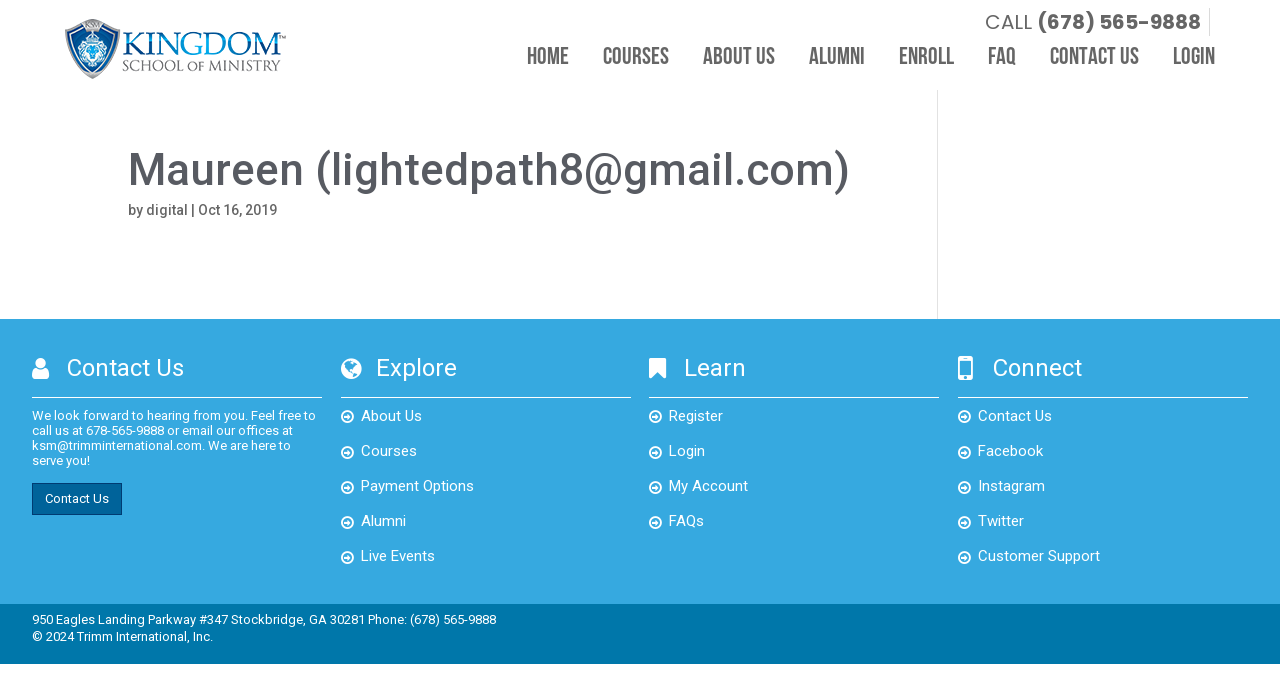

--- FILE ---
content_type: text/css
request_url: https://kingdomuonline.com/wp-content/themes/prime-membership/ksm.css?ver=6.6.4
body_size: 8780
content:
/*  
Author: Tyrone Fernandez
Author URI: https://tyronefernandez.com
Description: A custom CSS file for Kingdom School of Ministry
Version: 1.0
*/





/*  
 * Import Fonts
*/

@font-face {
    font-family: "BebasNeueBold";
    src: url("assets/fonts/BebasNeue-Bold.ttf");
    src: url("assets/fonts/BebasNeue-Bold.otf") format("opentype")
}

@font-face {
    font-family: "AvenirRoman";
    src: url("assets/fonts/Avenir-Roman.otf") format("opentype");
}

@font-face {
    font-family: "Bangla";
    src: url("assets/fonts/Bangla_MN.ttf") format("truetype");
}





 /*  
  * Typography
 */

.text-BebasNeueBold {
    font-family: "BebasNeueBold", "AvenirRoman", "Bangla", "Roboto", Arial, Helvetica, sans-serif;
}

.text-Bangla {
    font-family: "Bangla", "AvenirRoman", "BebasNeueBold", "Roboto", Arial, Helvetica, sans-serif;
}

.text-AvenirRoman {
    font-family: "AvenirRoman", "Bangla", "BebasNeueBold", "Roboto", Arial, Helvetica, sans-serif;
}





/*  
 * Header & Navigation Section
*/
/* Main Header */
#main-header {
    box-shadow: none !important;
        -moz-box-shadow: none !important;
        -webkit-box-shadow: none !important;
    box-sizing: border-box;
}

#main-header > .container {
    padding-left: 65px;
    padding-right: 65px;
    width: 100%;
}

/* Logo */
.logo_container {
    width: auto !important;
}

.logo_container > span.logo_helper {
    display: none;
}

.logo_container > a {
    display: inline-block;
    padding-top: 19px;
    vertical-align: top;
}

/* Secondary Bar */
#top-header > .container {
    padding-top: 12px !important;
    position: relative;
    text-align: right;
    width: 100%;
}

#top-header >  span.icon-text {
    color: #cccccc;
    display: inline-block;
    font-weight: 600;
    text-transform: uppercase;
    vertical-align: middle;
}

#top-header > .container > #et-info {
    display: inline-block;
    float: none;
    padding-bottom: 0;
    vertical-align: top;
}

#top-header > .container > #et-info > span#et-info-phone::before {
    display: none;
}

#top-header > .container > #et-info > span#et-info-phone {
    font-weight: 400;
    text-transform: uppercase;
}

#top-header > .container > #et-info > span#et-info-phone {
    border-right: 1px solid #dadada;
    padding-right: 8px;
    margin-right: 5px;
}

#top-header > .container > #et-info > a[href="mailto:"] {
    display: none;
}

#top-header > .container > #et_top_search {
    display: inline-block;
    float: none;
    margin: 0 auto 0 -5px;
    vertical-align: middle;
    width: auto;
}

#top-header > .container > #et_top_search > span#et_search_icon {
    display: inline-block;
    height: 16px;
    vertical-align: top;
    width: 16px;
}

#top-header > .container > #et_top_search > span#et_search_icon:before {
    background-image: url("/wp-content/uploads/2019/07/icon-gray-search.png");
    content: "";
    display: block;
    height: 16px;
    width: 16px;
    /* color: #cfcfcf;
    font-weight: 900;
    transform: rotate(260deg);
        -moz-transform: rotate(260deg);
        -ms-transform: rotate(260deg);
        -o-transform: rotate(260deg);
        -webkit-transform: rotate(260deg); */
}

#top-header > .container > #et-secondary-menu {
    display: inline-block;
    float: none;
    vertical-align: top;
}

#et-custom-secondary-nav > ul#et-secondary-nav > li > a {
    display: block;
    position: relative;
    padding-left: 20px;
    padding-right: 20px;
}

#et-custom-secondary-nav > ul#et-secondary-nav > li > a:before {
    background-image: url("/wp-content/uploads/2019/07/icon-gray-user.png");
    content: "";
    height: 16px;
    left: 0;
    position: absolute;
    top: 2px;
    width: 16px;
}

#et-custom-secondary-nav > ul#et-secondary-nav > li > a:after {
    background-image: url("/wp-content/uploads/2019/07/icon-gray-arrow-down.png");
    content: "";
    height: 10px;
    top: 5px;
    width: 16px;
}

#et-custom-secondary-nav > ul#et-secondary-nav > li > ul.sub-menu > li > a {
    padding: 5px;
}

.et_search_outer  > .container {
    width: 100%;
}

.et-search-form input, 
span.et_close_search_field {
    top: 18px !important;
}

.et_header_style_left #et-top-navigation, 
.et_header_style_split #et-top-navigation {
    padding-top: 14px !important;
}

.et_header_style_left #et-top-navigation nav > ul > li, 
.et_header_style_split #et-top-navigation nav > ul > li {
    padding-right: 30px;
}

.et_header_style_left #et-top-navigation nav > ul > li#menu-item-1189 > a, 
.et_header_style_left #et-top-navigation nav > ul > li#menu-item-1188 > a {
    color: #666666 !important;
}

.et_header_style_left #et-top-navigation nav > ul > li:last-child,
.et_header_style_split #et-top-navigation nav > ul > li:last-child {
    padding-right: 0;
}

.et_header_style_left #et-top-navigation nav > ul > li > a, 
.et_header_style_split #et-top-navigation nav > ul > li > a {
    font-family: "BebasNeueBold", "Oswald", Arial, Helvetica, sans-serif;
    line-height: 100%;
    padding-bottom: 20px !important;
}





/*  
 * Revolution Slider
*/

.rev-slider-main-text {
    color: #ffffff;
    font-family: "AvenirRoman", "Lato", "Roboto", Arial, Helvetica, sans-serif;
    font-size: 90px;
    font-weight: 400;
    line-height: 94px;
}

@media screen and (max-width: 850px) {
    .rev-slider-main-text {
        font-size: 60px !important
    }
}

@media screen and (max-width: 450px) {
    .rev-slider-main-text {
        font-size: 40px !important
    }
}





/*  
 * Course Blurb Features
*/
.course-blurb-features > .et_pb_blurb_content > .et_pb_main_blurb_image {
    /* margin-bottom: 40px; */
    margin-bottom: 0 !important;
    min-height: 128px !important;
}

.course-blurb-features > .et_pb_blurb_content > .et_pb_main_blurb_image > span.et_pb_image_wrap {
    max-width: 80% !important;
    width: 100% !important;
}

.course-blurb-features > .et_pb_blurb_content > .et_pb_blurb_container > h4.et_pb_module_header,
.course-blurb-features > .et_pb_blurb_content > .et_pb_blurb_container > h5.et_pb_module_header {
    font-size: 24px !important;
    line-height: 100% !important;
    padding-bottom: 5px !important;
}

.course-blurb-features > .et_pb_blurb_content > .et_pb_blurb_container > .et_pb_blurb_description > h5 {
    color: #bebebe !important;
    font-family: "Roboto", "Oswald", Arial, Helvetica, sans-serif !important;
    font-size: 20px !important;
    font-weight: 500 !important;
    line-height: 28px !important;
}

.course-blurb-features > .et_pb_blurb_content > .et_pb_blurb_container > .et_pb_blurb_description > p {
    color: #666666 !important;
    font-family: "Roboto", "Oswald", Arial, Helvetica, sans-serif !important;
    font-size: 13px !important;
    font-weight: 400 !important;
    line-height: 22px !important;
}

@media screen and (max-width: 980px) {
    .course-bullet-info-blurbs.et_pb_blurb_position_left > .et_pb_blurb_content > .et_pb_main_blurb_image {
        display: block !important;
        text-align: center;
        width: 100% !important;
    }

    .course-bullet-info-blurbs > .et_pb_blurb_content > .et_pb_blurb_container {
        display: block !important;
        max-width: 100% !important;
        text-align: center !important;
        width: 100% !important;
        padding-left: 10px;
        padding-right: 10px;
    }

    .course-bullet-info-blurbs > .et_pb_blurb_content > .et_pb_blurb_container > h4.et_pb_module_header, 
    .course-bullet-info-blurbs > .et_pb_blurb_content > .et_pb_blurb_container > div.et_pb_blurb_description > * {
        text-align: center !important;
    }

}





/*  
 * Check List Blurbs
*/

.check-list-blurbs > .et_pb_blurb_content > .et_pb_main_blurb_image {
    background-image: url("/wp-content/uploads/2019/07/icon-abbey-check-mark.png") !important;
    background-position: center center !important;
    background-repeat: no-repeat !important;
    background-size: contain !important; 
    height: 22px !important;
    vertical-align: middle !important;
    width: 24px !important;
}

.check-list-blurbs > .et_pb_blurb_content > .et_pb_main_blurb_image > .et_pb_image_wrap {
    display: none !important;
}

.check-list-blurbs > .et_pb_blurb_content > .et_pb_blurb_container {
    padding-left: 12px !important;
    vertical-align: middle !important;
}





/*  
 * Bullet Info Blurbs
*/

.course-bullet-info-blurbs > .et_pb_blurb_content > .et_pb_blurb_container {
    vertical-align: middle !important;
}





/*  
 * Simple List List
*/

.simple-light-list {
    margin-left: 15px;
    margin-top: 15px;
}

.simple-light-list > li {
    font-size: 16px;
    font-weight: 300;
}





/*  
 * Video Thumbnails
*/

.on-hover-video-thumbnail {
    transition: all 500ms ease-in;
        -moz-transition: all 500ms ease-in;
        -ms-transition: all 500ms ease-in;
        -o-transition: all 500ms ease-in;
        -webkit-transition: all 500ms ease-in;
}

.on-hover-video-thumbnail:hover {
    -webkit-filter: brightness(60%);
}

.et_pb_video_play::before {
    background-image: url("/wp-content/uploads/2019/07/icon-white-video-play.png");
    content: "" !important;
    display: block;
    height: 138px;
    width: 138px;
}

@media screen and (max-width: 980px) {
    .et-db #et-boc .et_pb_video_play {
        bottom: 0 !important;
        left: 0 !important;
        right: 0 !important;
        top: 45% !important;
    }

    .et_pb_video_play::before {
        background-size: contain;
        height: 80px;
        margin: 0 auto !important;
        width: 80px;
    }
}





/*  
 * What You Learn List 
*/

.what-you-will-learn-wrapper {
    display: block;
    position: relative;
}

ul.what-you-will-learn-bullets-list, ul.what-you-will-learn-bullets-list-2 {
    list-style-type: none !important;
    /* list-style-image: url("/wp-content/uploads/2019/07/icon-abbey-check-mark.png"); */
}

ul.what-you-will-learn-bullets-list > li {
    background-image: url("/wp-content/uploads/2019/07/icon-abbey-check-mark.png");
	background-position: left center;
	background-repeat: no-repeat;
	margin-bottom: 22px;
	min-height: 25px;
	padding-left: 38px;
}

ul.what-you-will-learn-bullets-list-2 > li {
    background-image: url("/wp-content/uploads/2019/12/icon-abbey-diamond-mark.png");
    background-position: left center;
	background-repeat: no-repeat;
	margin-bottom: 22px;
	min-height: 25px;
	padding-left: 38px;
}




/*  
 * Image Helper
*/

.fit-image {
    display: block;
    height: 100%;
    position: relative;
}

.fit-image > a  {
    display: block;
    height: 100%;
    position: relative;
}

.fit-image > a > span.et_pb_image_wrap, 
.fit-image > span.et_pb_image_wrap  {
    display: block;
    height: 100%;
    position: relative;
}

.fit-image > a > span.et_pb_image_wrap > img, 
.fit-image > span.et_pb_image_wrap > img {
    height: 100%;
    object-fit: cover;
    position: relative;
}





/*  
 * KSM Pricing Tables
*/

.et_pb_pricing_table_wrap {
    display: block !important;
    margin: 0 -34px !important;
    text-align: center !important;
}

.ksm-pricing-tables .et_pb_pricing_table {
    background-color: #f4f3f4 !important;
    border: 0 none !important;
    display: inline-block !important;
    float: none !important;
    margin: 0 34px !important;
    vertical-align: top !important;
    width: 28% !important;
}

.ksm-pricing-tables .et_pb_pricing_table > .et_pb_pricing_heading {
    background-color: #ffffff !important;
    margin-bottom: 0 !important;
    min-height: 200px !important;
    padding-bottom: 12px !important;
    padding-top: 30px !important;
}

.ksm-pricing-tables .et_pb_pricing_table.et_pb_featured_table {
    box-shadow: 0px 0px 15px 10px rgb(208, 208, 208) !important;
        -moz-box-shadow: 0px 0px 15px 10px rgb(208, 208, 208) !important;
        -webkit-box-shadow: 0px 0px 15px 10px rgb(208, 208, 208) !important;
    margin: 0 auto !important;
}

.ksm-pricing-tables .et_pb_pricing_table.et_pb_featured_table > .et_pb_pricing_heading {
    background-color: #a99c53 !important;
}

.ksm-pricing-tables .et_pb_pricing_table  > .et_pb_pricing_heading > h2.et_pb_pricing_title {
    line-height: 100% !important;
    min-height: 32px !important;
}

.ksm-pricing-tables .et_pb_pricing_table  > .et_pb_pricing_heading > .et_pb_pricing_content_top {
    border: 0 none !important;
    display: block !important;
    height: auto !important;
    line-height: 100% !important;
    padding: 0 !important;
    width: 100% !important;
}

.ksm-pricing-tables .et_pb_pricing_table  > .et_pb_pricing_heading > .et_pb_pricing_content_top > .et_pb_et_price {
    display: block !important;
    font-size: 53px !important;
    min-height: 60px !important;
    position: relative !important;
    width: 100% !important;
}

.ksm-pricing-tables .et_pb_pricing_table  > .et_pb_pricing_heading > .et_pb_pricing_content_top > .et_pb_et_price > span {
    display: inline-block !important;
    line-height: 100% !important;
    vertical-align: middle !important;
    position: relative !important;
}

.ksm-pricing-tables .et_pb_pricing_table  > .et_pb_pricing_heading > .et_pb_pricing_content_top > .et_pb_et_price > .et_pb_dollar_sign {
    margin: 0 !important;
    position: relative !important;
}

.ksm-pricing-tables .et_pb_pricing_table  > .et_pb_pricing_heading > .et_pb_pricing_content_top > .et_pb_et_price > .et_pb_sum {
    margin-right: 18px !important;
}

.ksm-pricing-tables .et_pb_pricing_table  > .et_pb_pricing_heading > .et_pb_pricing_content_top > .et_pb_et_price > .et_pb_frequency {
    font-weight: 300 !important;
}

.ksm-pricing-tables .et_pb_pricing_table  > .et_pb_pricing_heading > .et_pb_best_value {
    margin-top: 10px !important;
}

.ksm-pricing-tables .et_pb_pricing_table {
    background-color: #ffffff !important;
}

.ksm-pricing-tables .et_pb_pricing_table  > .et_pb_pricing_content, .et_pb_pricing_content {
    background-color: #ffffff !important;
    padding: 25px 20px 10px 20px !important;
    text-align: center !important;
}

td.product-name .et_pb_pricing_content {
    text-align: left !important;
}

.ksm-pricing-tables .et_pb_pricing_table.et_pb_featured_table {
    background-color: #f4f3f4 !important;
}

.ksm-pricing-tables .et_pb_pricing_table.et_pb_featured_table > .et_pb_pricing_content {
    background-color: #f4f3f4 !important;
}

.package-inclusions-wrapper {
    position: relative !important;
}

.package-inclusion {
    margin-bottom: 25px !important;
}

.inclusion-header > h5 {
    color: #585b62 !important;
    font-size: 18px !important;
    font-weight: 500 !important;
    line-height: 100% !important;
    padding-bottom: 5px !important;
}

.inclusion-body > p {
    font-size: 13px !important;
    line-height: 22px !important;
}

.pricing-table-footer > .pricing-total-cost > h1 {
    color: #585b62 !important;
    font-size: 45px !important;
    font-weight: 900 !important;
}

.pricing-table-footer > .pricing-total-cost > h5 {
    color: #585b62 !important;
    font-size: 20px !important;
    font-weight: 700 !important;
}

.pricing-table-footer > .pricing-button > .et_pb_button_module_wrapper {
    color: #585b62 !important;
    font-size: 23px !important;
    margin-bottom: 0 !important;
    margin-top: 18px !important;
}

.pricing-table-footer > .pricing-button > .et_pb_button_module_wrapper > a {
    background-color: #e01516 !important;
    color: #ffffff !important;
}

.pricing-table-footer > .pricing-button > .et_pb_button_module_wrapper > a:hover {
    color: #ffffff !important;
}



/*  
 * Slide Description...
*/

.et_pb_slide_description {
    margin: 0 auto !important;
    max-width: 640px;
    padding: 0 !important;
    padding-bottom: 9% !important;
    width: 640px !important;
}

.et_pb_slide_content > .slide-content > .slide-header {
    margin-bottom: 25px;
}

.et_pb_slide_content > .slide-content > .slide-header > h2 {
    color: #585b62 !important;
    font-family: "Roboto", Arial, Helvetica, sans-serif;
    font-size: 32px;
    font-weight: 400;
    line-height: 46px;
    text-align: center;
    text-shadow: none;
}

.et_pb_slide_content > .slide-content > .slide-body {
    margin-top: 20px;
}

.et_pb_slide_content > .slide-content > .slide-body > .endorser > .endorser-name-position > h5.name {
    color: #585b62 !important;
    font-family: "Roboto", Arial, Helvetica, sans-serif;
    font-size: 22px;
    font-weight: 400;
    line-height: 100%;
    padding-bottom: 5px;
    text-align: center;
    text-shadow: none;
}

.et_pb_slide_content > .slide-content > .slide-body > .endorser > .endorser-name-position > h5.position {
    color: #531a1a !important;
    font-family: "Roboto", Arial, Helvetica, sans-serif;
    font-size: 22px;
    font-weight: 300;
    line-height: 100%;
    padding-bottom: 0;
    text-align: center;
    text-shadow: none;
}

.slide-social-media-links > ul {
    display: block;
    list-style: none;
    list-style-type: none;
    padding-left: 0;
    text-align: center;
}

.slide-social-media-links > ul > li {
    display: inline-block;
    margin-left: 7.5px;
    margin-right: 7.5px;
    vertical-align: top;
}

.et-pb-slider-arrows > a.et-pb-arrow-prev:before {
    background-image: url("/wp-content/uploads/2019/07/icon-gray-slider-arrow-left.png");
    background-repeat: no-repeat;
    background-size: contain;
    content: "";
    color: #585b62;
    display: block;
    height: 64px;
    width: 34px;
}

.et-pb-slider-arrows > a.et-pb-arrow-next:before {
    background-image: url("/wp-content/uploads/2019/07/icon-gray-slider-arrow-right.png");
    background-repeat: no-repeat;
    background-size: contain;
    content: "";
    color: #585b62;
    display: block;
    height: 64px;
    width: 34px;
}

.et-pb-controllers a {
    background-color: #e5e5e5 !important;
    height: 15px !important;
    width: 15px !important;
}

.et-pb-controllers a.et-pb-active-control {
    background-color: #cccccc !important;
}

@media screen and (max-width: 850px) {
    .et_pb_slide_description {
        width: 100% !important;
    }
}





/*  
 * Video Courses Preview
*/

.video-courses-preview-blurbs-wrapper {
    position: relative !important;
    text-align: center;
    width: 100% !important;
}

.video-courses-preview-blurbs-wrapper > ul {
    list-style: none !important;
    list-style-type: none !important;
    padding: 0 !important;
}

.video-courses-preview-blurbs-wrapper > ul  > li {
    display: inline-block;
    margin-bottom: 25px !important;
    padding-left: 10px !important;
    padding-right: 10px !important;
    vertical-align: top !important;
    width: 22% !important;
}

.courses-dashboard-box-wrapper.available-courses .video-courses-preview-blurbs-wrapper > ul  > li {
    width: 25%;
}

.video-courses-preview-blurbs-wrapper > ul  > li > a {
    display: block !important;
}

.video-preivew-card-body > .video-preivew-title {
    margin-top: 20px !important;
    text-align: center !important;
}

.video-preivew-card-body > .video-preivew-title > h3 {
    color: #999999 !important;
    font-size: 28px !important;
    font-weight: 400 !important;
}

@media screen and (max-width: 1180px) {
    .video-courses-preview-blurbs-wrapper > ul > li {
        width: 30% !important;
    }
}

@media screen and (max-width: 850px) {
    .video-courses-preview-blurbs-wrapper > ul > li {
        width: 40% !important;
    }
    .courses-dashboard-box-wrapper.available-courses .video-courses-preview-blurbs-wrapper > ul  > li {
    width: 48% !important;
}
}

@media screen and (max-width: 640px) {
    .video-courses-preview-blurbs-wrapper > ul > li {
        width: auto !important;
    }
   
}
@media screen and (max-width: 450px) {
    .video-courses-preview-blurbs-wrapper > ul > li {
        width: auto !important;
    }
    .courses-dashboard-box-wrapper.available-courses .video-courses-preview-blurbs-wrapper > ul  > li {
    width: 90% !important;
}
}

.video-with-text-overlay > .et_pb_video_overlay > .et_pb_video_overlay_hover::before {
    color:rgba(255,255,255,0.40);
    content: "Video Explainer";
    display: block;
    font-size: 70px;
    font-weight: 900;
    height: 100%;
    line-height: 100%;
    padding-top: 65px;
    text-align: center;
    width: 100%;
}





/*  
 * Courses Info Blubrs
*/
.courses-info-blurbs {
    text-align: center;
}

.courses-info-blurbs .video-preivew-card-body > .video-preivew-title > h3 {
    font-size: 22px !important;
}

.load-more-button-wrapper > a {
    background-color: #e01516;
    border: 2px solid #e01516 ;
    color: #ffffff;
    display: inline-block;
    font-family: 'Roboto', 'Segoe UI', Tahoma, Geneva, Verdana, sans-serif;
    font-size: 22px;
    font-weight: 900;
    line-height: 37.4px;
    position: relative;
    padding: 6.6px 22px;
    text-transform: uppercase;
}

.load-more-button-wrapper > a:hover {
    background-color: #1b508e;
    border: 2px solid #1b508e;
}





/*  
 * Banner Section
*/
.banner-title {
    font-family: "AvenirRoman", "Bangla", "Roboto", Arial, Helvetica, sans-serif;
    margin: 0 auto;
}

.banner-subtitle {
    font-family: "AvenirRoman", "Bangla", "Roboto", Arial, Helvetica, sans-serif !important;
    font-size: 22px !important;
    font-weight: 300;
    margin: 0 auto;
    max-width: 480px;
}

@media screen and (max-width: 780px) {
    .banner-title {
        font-size: 52px !important;
    }
}

@media screen and (max-width: 480px) {
    .banner-title {
        font-size: 35px !important;
    }

    .banner-subtitle {
        font-size: 22px !important;
    }
}





/*  
 * FAQ Section
*/
.et_pb_accordion.faqs-accordion {
    margin: 0 auto;
}

.et_pb_accordion.faqs-accordion .et_pb_toggle {
    border: 0 none;
    margin-bottom: 5px !important;
    padding: 0;
    position: relative;
}

.et_pb_accordion.faqs-accordion .et_pb_toggle.et_pb_toggle_open {
    border: 1px solid #cccccc;
}

.et_pb_accordion.faqs-accordion .et_pb_toggle h5.et_pb_toggle_title {
    background-color: #999999;
    display: block;
    font-size: 22px;
    font-weight: 700;
    padding: 20px 15px 20px 50px;
    position: relative;
}

.et_pb_accordion.faqs-accordion .et_pb_toggle.et_pb_toggle_open h5.et_pb_toggle_title {
    background-color: #a99c54;
    border-bottom: 1px solid #cccccc;
}

.et_pb_accordion.faqs-accordion .et_pb_toggle h5.et_pb_toggle_title::before {
    background-image: url("/wp-content/uploads/2019/07/icon-white-arrow-right.png");
    background-repeat: no-repeat;
	bottom: 0;
	content: "";
	display: inline-block;
	height: 24px;
	left: 15px;
	position: absolute;
	top: 32px;
	width: 14px; 
}

.et_pb_accordion.faqs-accordion .et_pb_toggle.et_pb_toggle_open h5.et_pb_toggle_title:before {
    background-image: url("/wp-content/uploads/2019/07/icon-white-arrow-down.png");
    content: "";
    display: inline-block;
    height: 14px;
    position: absolute;
    width: 24px;
}

.et_pb_accordion.faqs-accordion .et_pb_toggle_content {
    padding: 20px 18px 24px 38px;
}

.faq-answer-wrapper h6 {
    color: #666666;
    font-size: 18px;
    font-weight: 400;
    line-height: 24px;
    margin-bottom: 20px;
}

@media screen and (max-width: 1150px) {
    .faq-answer-wrapper img {
        display: block;
        float: none;
        margin: 5px auto;
    }
}

@media screen and (max-width: 768px) {
    .et_pb_accordion.faqs-accordion .et_pb_toggle_content {
        padding: 20px 10px 24px 10px
    }
}





/*  
 * FAQs Custom Page Template
*/

#top_entry_content_banner.faqs-banner {
    display: none;
}

.faqs-banner {
    background-image: url("/wp-content/uploads/2019/11/banner-11.jpg");
    padding-bottom: 45px !important;
    padding-top: 50px !important;
}

.faqs-banner > .et_pb_row.et_pb_row_0 {
    padding: 0 !important;
}

.faqs-banner > .et_pb_row.et_pb_row_0 .et_pb_text_0 {
    margin-bottom: 5px !important;
    padding-bottom: 5px !important;
}

.faqs-banner > .et_pb_row.et_pb_row_0 .et_pb_text_1 {
    margin-bottom: 5px !important;
    padding-bottom: 5px !important;
}

.faqs-banner > .et_pb_row.et_pb_row_0 .et_pb_code_0 {
    margin-bottom: 10px !important;
}

.faqs-banner h1 {
    color: #ffffff;
    font-family: "Avenir", "Roboto", "Open Sans", Arial, Helvetica, sans-serif;
    font-size: 32px;
    line-height: 100%;
    text-align: center;
    text-transform: uppercase;
}

.faqs-banner h3 {
    color: #ffffff;
    font-family: "Roboto", "Avenir", 'Segoe UI', Tahoma, Geneva, Verdana, sans-serif;
    font-size: 16px;
    line-height: 100%;
    text-align: center;
}

.txt-search-faq {
    background-image: url("/wp-content/uploads/2019/11/icon-gray-search_32x32.png");
    background-position: 95% center;
    background-repeat: no-repeat;
    background-size: inherit;
    border: 1px solid #d7d7d7;
    color: #cccccc;
    display: block;
    font-family: "Roboto", "Avenir", 'Segoe UI', Tahoma, Geneva, Verdana, sans-serif;
    font-size: 20px;
    font-weight: 500;
    margin: 10px auto !important;
    padding: 20px 10px !important;
    max-width: 682px;
    width: 100%;
}

.faqs-listing-wrapper {
    padding: 65px 15px 10px 15px;
}

.faqs-listng-header h1 {
    color: #011e60;
    font-family: "Roboto", "Avenir", 'Segoe UI', Tahoma, Geneva, Verdana, sans-serif;
    font-size: 42px;
    font-weight: 300;
}

.faq-category-wrapper {
    display: inline-block;
    padding-left: 20px;
    padding-right: 20px;
    vertical-align: top;
    width: 32%
}

.faq-category-wrapper > .faq-category-header > h5 {
    color: #585b62;
    font-family: "Roboto", "Avenir", 'Segoe UI', Tahoma, Geneva, Verdana, sans-serif;
    font-size: 20px !important;
    font-weight: 700;
    line-height: 100%;
}

.faqs-list {
    list-style: none !important;
    list-style-type: none !important;
    padding: 0 0 23px 0 !important;
}

.faqs-list > li {
    margin-bottom: 5px;
}

.faq-wrapper {
    display: block;
}

.faq-question-wrapper > h6.faq-question {
    color: #585b62;
    cursor: pointer;
    font-family: "Roboto", "Avenir", 'Segoe UI', Tahoma, Geneva, Verdana, sans-serif;
    font-size: 16px !important;
    font-weight: 400;
    line-height: 100%;
    transition: all 300ms ease-in;
        -moz-transition: all 300ms ease-in;
        -ms-transition: all 300ms ease-in;
        -o-transition: all 300ms ease-in;
        -webkit-transition: all 300ms ease-in;
}

.faq-question-wrapper > h6.faq-question:hover {
    color: #00abec;
    font-weight: 500;
}

.faq-answer-wrapper > h3 {
    color: #585b62;
    font-family: "Roboto", "Avenir", 'Segoe UI', Tahoma, Geneva, Verdana, sans-serif;
    font-size: 20px !important;
    font-weight: 700;
    line-height: 100%;
}

.faq-answer {
    color: #585b62;
    line-height: 20px;
}

.faq-wrapper .faq-answer-wrapper, .faq-wrapper .faq-answer-wrapper.fancybox-content {
    display: none !important;
}

.fancybox-stage .faq-answer-wrapper.fancybox-content {
    background-color: #f1f2f2;
    border-radius: 12px;
    max-width: 545px;
    padding-bottom: 60px;
    padding-top: 50px;
    width: 100%;
}

.fancybox-stage .faq-answer-wrapper.fancybox-content {
    display: inline-block !important;
}

.faq-popup-content > .fancybox-bg {
    background-color: rgba(255, 255, 255, 0.90);
}

.faqs-search-listing-wrapper > .et_pb_row_1, .faqs-search-listing-wrapper > .et_pb_row_2 {
    padding: 15px 0;
}

@media screen and (max-width: 1024px) {
    .faq-category-wrapper {
        width: 49%;
    }

    .faqs-listng-header h1 {
        text-align: center !important;
    }
}

@media screen and (max-width: 780px) {
    .txt-search-faq {
        font-size: 16px;
    }

    .faq-category-wrapper {
        display: block;
        padding-left: 10px;
        padding-right: 10px;
        width: 100%;
    }
}








/*  
 * Course Content Lesson Accordion
*/

.course-content-lesson-accordion > .et_pb_toggle {
    background-color: transparent !important;
    border: 0 none !important;
    margin-bottom: 10px !important;
    padding-left: 0 !important;
}

.course-content-lesson-accordion > .et_pb_toggle > h5.et_pb_toggle_title {
    color: #333333 !important;
    font-family: "Roboto", "Open Sans", Arial, Helvetica, sans-serif !important;
    font-size: 18px !important;
    font-weight: 500;
    padding-left: 65px !important;
    padding-right: 0 !important;
}

.et_pb_accordion.course-content-lesson-accordion h5.et_pb_toggle_title:before {
    background-image: url("/wp-content/uploads/2019/10/icon-black-plus.png");
    content: "" !important;
    display: inline-block;
    height: 18px;
    left: 0 !important;
    position: absolute !important;
    right: auto !important;
    width: 18px;
}

.course-content-lesson-accordion > .et_pb_toggle.et_pb_toggle_open > h5.et_pb_toggle_title {
    background-image: url("/wp-content/uploads/2019/10/icon-black-minus.png");
    background-position: left center;
    background-repeat: no-repeat;
}

.course-content-lesson-accordion > .et_pb_toggle > div.et_pb_toggle_content {
    padding-left: 65px;
}

.course-content-lesson-accordion > .et_pb_toggle > div.et_pb_toggle_content > * {
    color: #666666;
    font-family: "Roboto", "Open Sans", Arial, Helvetica, sans-serif;
    font-size: 16px;
    font-weight: 400;
}

@media screen and (max-width: 560px) {
    .course-content-lesson-accordion > .et_pb_toggle > div.et_pb_toggle_content {
        padding-left: 10px;
        padding-right: 10px;
    }
}





/*  
 * Course Info Slider using Slick
*/

.courses-infos-carousel-wrapper .slick-list {
    margin: 0 -20px !important;
}

.courses-infos-carousel-wrapper .slick-slide {
    margin: 0 20px;
}

.courses-infos-carousel-wrapper .slick-prev, .courses-infos-carousel-wrapper .slick-next {
    height: 64px;
    width: 34px;
}

.courses-infos-carousel-wrapper .slick-prev {
    left: -50px;
}

.courses-infos-carousel-wrapper .slick-next {
    right: -50px;
}

button.slick-prev:before {
    background-image: url("/wp-content/uploads/2019/07/icon-gray-slider-arrow-left.png");
    background-repeat: no-repeat;
    background-size: contain;
    content: "";
    display: block;
    height: 64px;
    width: 34px;
}

button.slick-next:before {
    background-image: url("/wp-content/uploads/2019/07/icon-gray-slider-arrow-right.png");
    background-repeat: no-repeat;
    background-size: contain;
    content: "";
    display: block;
    height: 64px;
    width: 34px;
}

@media screen and (max-width: 450px) {
    .courses-infos-carousel-wrapper .slick-prev, .courses-infos-carousel-wrapper .slick-next {
        display: none !important;
    }
}




/*  
 * Ninja Forms
*/
.nf-form-fields-required {
    display: none;
}

.nf-field-label {
    display: none;
}

.nf-field-container {
    margin-bottom: 15px;
}

.nf-form-content .listselect-wrap .nf-field-element div, .nf-form-content input.ninja-forms-field, .nf-form-content select.ninja-forms-field:not([multiple]) {
    height: 64px !important;
}

.nf-field-element > input[type="text"], 
.nf-field-element > input[type="email"],
.nf-field-element > select,
.nf-field-element > textarea  {
    background-color: transparent !important;
    border: 3px solid #cccccc !important;
    padding: 15px 0 12px 15px !important;
}

.nf-form-content .list-select-wrap .nf-field-element > div {
    background-color: transparent !important;
}

.nf-field-element > select {
    appearance: none;
        -webkit-appearance: none;
        -moz-appearance: none;
}

/* .nf-field-element > select {
    background-image: url("/wp-content/uploads/2019/07/icon-gray-slider-up-down.png");
    background-position: center right;
    background-repeat: no-repeat;
    background-size: contain;
} */

.nf-form-content .list-select-wrap > div div::after {
    background-image: url("/wp-content/uploads/2019/07/icon-gray-slider-up-down.png");
    background-position: center right;
    background-repeat: no-repeat;
    background-size: contain;
    content: "" !important;
    height: 63px !important;
    right: 0 !important;
    width: 70px;
}

.submit-wrap {
    text-align: right;
}

.submit-wrap input[type="button"] {
    background-color: #e01516 !important;
    color: #ffffff;
    font-family: "Roboto", Arial, Helvetica, sans-serif;
    font-size: 22px;
    font-weight: 900;
    text-transform: uppercase;
    transition: all 300ms ease 0ms;
}

.submit-wrap input[type="button"]:hover {
    background-color: #1b508e !important;
    color: #ffffff !important;
    cursor: pointer;
}





/*  
 * Contact Us Page
*/

.contact-detail-blurb.et_pb_blurb_position_left .et_pb_blurb_container {
    vertical-align: middle;
}

@media screen and (max-width: 1024px) {
    .contact-us-content-section > .et_pb_row {
        display: block !important;
        width: 100%;
    }

    .contact-us-content-column {
        display: block;
        float: none !important;
        width: 100% !important;
    }

    .contact-us-content-column.contact-us-content-column-featured-image {
        height: 480px;
    }

    .contact-us-content-column.contact-us-content-column-featured-image .fit-image > span.et_pb_image_wrap > img {
        object-position: top;
        width: 100%;
    }

    .contact-us-content-column.contact-us-content-column-contact-details .et_pb_text_inner * {
        text-align: center;
    }
}





/*  
 * Login Page
*/
body.user-registration-account.page-id-16 > div#page-container > div#et-main-area {
    background-image: url("/wp-content/uploads/2019/07/login-bg-1.png");
    background-repeat: no-repeat;
    background-position: center 90%;
    background-size: auto 55%;
}





/*  
 * Checkout and Thank You Page
*/

.woocommerce-order > section.woocommerce-order-details > header, 
.woocommerce-order > section.woocommerce-order-details > table.shop_table.shop_table_responsive.my_account_orders, 
.woocommerce-order > section.woocommerce-order-details > p.order-again, 
.woocommerce-order > section.woocommerce-customer-details {
    display: none;
}





/*  
 * Subscriptions Page
*/

.woocommerce-MyAccount-content.course-dashboard > header, 
.woocommerce-MyAccount-content.course-dashboard > table.shop_table.shop_table_responsive.my_account_orders, 
.woocommerce-MyAccount-content.course-dashboard > section.woocommerce-customer-details  {
    display: none;
}

.renew-subscription-wrapper {
    text-align: center;
}

.renew-subscription-wrapper > a {
    background-color: #1b508e !important;
    border-color: #1b508e !important;
    color: #ffffff !important;
}





/*  
 * LearnDash General Styles
*/

.learndash .notcompleted {
    background-image: url("/wp-content/uploads/2019/08/icon-blue-check.png");
}

.learndash .completed {
    background-image: url("/wp-content/uploads/2019/08/icon-green-check.png");
}

#course_list > div h4 > a, 
#lessons_list > div h4 > a, 
#quiz_list > div h4 > a {
    background-position: 96% center;
    color: #6666cc !important;
    font-size: 14px;
    line-height: 100%;
    padding: 25px;
}

.back-to-course-link-navigator {
    padding: 5px 5px 5px 15px;
}

.back-to-course-link-navigator > a {
    background:#1b508e !important;
    border: 2px solid;
    border-color:#1b508e !important;
    border-radius: 0px;
    border-width: 0px !important;
    color: #ffffff;
    font-size: 18px;
    font-style: normal;
    font-weight: bold;
    line-height: 1.7em !important;
    padding: 7px 1em 10px 1em;
    text-transform: uppercase;
    text-decoration: none;
    transition: all .2s;
}

.back-to-course-link-navigator > a > span {
    color: #ffffff;
    display: inline-block;
    vertical-align: middle;
}

.back-to-course-link-navigator > a > span.et-pb-icon {
    color: #ffffff;
    font-size: 22px !important;
}

#btn-join, 
.btn-join, 
.learndash_checkout_buttons input.btn-join[type="button"], 
a#quiz_continue_link {
    color: #ffffff !important;
}



/*  
 * Course Outline
*/
.course-outline-boxes-wrapper {
    justify-content: center;
}

.course-outline-box {
    background-color: transparent;
    border: 2px solid #cccccc;
    border-radius: 5px;
        -moz-border-radius: 5px;
        -webkit-border-radius: 5px;
    display: inline-block;
    float: none !important;
    max-width: 460px;
    padding: 30px 50px 45px 50px;
    vertical-align: top;
    width: 100%;
}

.course-outline-box ul {
    display: block;
    text-align: center;
}

.course-outline-box ul > li {
    line-height: 100%;
    padding-bottom: 15px;
}

.learndash_complete_prerequisites {
    font-size: 30px;
    line-height: 40px;
    padding-bottom: 100px;
    padding-top: 100px;
    text-align: center;
}





/*  
 * Course Navigator Links
*/

#learndash_complete_prev_lesson {
    margin: 5px auto;
    padding: 5px 15px;
}

#learndash_next_prev_link:before,
#learndash_next_prev_link:after {
    clear: both;
    content: "";
    display: table;
}

#learndash_next_prev_link {
    margin: 10px auto;
    padding: 5px 15px;
}

#learndash_next_prev_link > a {
    background:#1b508e !important;
    border: 2px solid;
    border-color:#1b508e !important;
    border-radius: 0px;
    border-width: 0px !important;
    color: #ffffff;
    font-size: 18px;
    font-style: normal;
    font-weight: bold;
    line-height: 1.7em !important;
    padding: 7px 1em 10px 1em;
    text-transform: uppercase;
    text-decoration: none;
    transition: all .2s;
}

#learndash_next_prev_link a.next-link {
    float: left;
}





/*  
 * Comments Section
*/
div#respond.comment-respond > h3#reply-title.comment-reply-title {
    color: #000000;
    font-size:  26px;
    font-weight: 300;
}

form#commentform.comment-form > p.logged-in-as > a:first-child {
    color: #999999;
    font-size: 16px;
    font-weight: 700;
}

form#commentform.comment-form > p.logged-in-as > a:last-child {
    color: #6666cc;
    font-size: 16px;
    font-weight: 500 !important;
}

form#commentform.comment-form > p.comment-form-comment > textarea#comment {
    background-color: #ffffff;
    border: 2px solid #cccccc;
    color: #cccccc;
}

form#commentform.comment-form > p.form-submit > input#submit.submit.et_pb_button {
    background-color: #cccccc;
    color: #ffffff;
    font-size: 22px;
    font-weight: 700;
    line-height: 100% !important;
    padding: 18px 60px;
}





/*  
 * Mark as complete form
*/
form#sfwd-mark-complete > #learndash_mark_complete_button {
    background-color: #cccccc !important;
    border: 0 none;
    border-radius: 0 !important;
        -moz-border-radius: 0 !important;
        -webkit-border-radius: 0 !important;
    box-shadow: none !important;
        -moz-box-shadow: none !important;
        -webkit-box-shadow: none !important;
    font-size: 22px;
    line-height: 100%;
    min-height: auto;
    text-transform: uppercase;
    padding: 18px 30px !important;
}



/*  
 * Certification
*/
.certificate-paper-awarded-to {
	font-size: 300px;
	font-family: "Times New Roman", Arial, sans-serif;
	color: #000000;
    text-align: center !important;
    font-family: 'Times New Roman', Times, serif;
}

#learndash_course_certificate {
    display: block;
    float: right;
	height: auto;
    margin: 10px 0;
    padding-bottom: 50px;
    text-align: center;
    width: 74.25%;
}





/*  
 * Course Details Page
*/

.sfwd-courses.type-sfwd-courses > div.entry-content > div.learndash_post_sfwd-courses > div.learndash_join_button {
    display: none;
}

.take-this-course-module-wrapper .learndash_join_button {
    padding-top: 20px;
}

.learndash-course-visitor-message > .learndash_join_button > form > br {
    display: none;
}

.resume-course-module-wrapper a.learndash-resume-button {
    margin-top: 20px;
}

a.learndash-resume-button {
    display: inline-block;
}

a.learndash-resume-button > input {
    -webkit-font-smoothing: subpixel-antialiased;
    -webkit-transition: border .25s linear,color .25s linear,background-color .25s linear,background .25s linear;
    background-color: #3498db;
    background: #3498db;
    border-radius: 6px;
    border: none;
    color: #fff;
    cursor: pointer;
    font-size: 17px;
    font-weight: 400;
    height: auto;
    line-height: 1.471;
    padding: 10px 19px;
    text-decoration: none;
    transition: border .25s linear,color .25s linear,background-color .25s linear,background .25s linear;
    white-space: normal;
}

a.learndash-resume-button > input:hover {
    color: #fff;
    background-color: #5dade2;
    border-color: #5dade2;
}

#learndash_course_materials {
    float: right;
    margin: 15px auto;
    padding: 15px 0;
    text-align: center;
    width: 74.25%;
    text-align: center;
}

.ld-gb-report-card-container > .expand_collapse {
    display: none;
}

#ld-gb-report-card-component-list .ld-gb-report-card-component {
    display: none;
}

#btn-join, 
.btn-join, 
.learndash_checkout_buttons input.btn-join[type=button], 
a#quiz_continue_link {
    background-color: #3498db !important;
}

#btn-join:hover, 
.btn-join:hover, 
.learndash_checkout_buttons input.btn-join[type=button]:hover, 
a#quiz_continue_link:hover {
    background-color: #5dade2 !important;
}




/*  
 * Lesson Details Page
*/

div.learndash_post_sfwd-lessons > div#learndash_lesson_topics_list.learndash_lesson_topics_list, 
div.learndash_post_sfwd-lessons > div#learndash_quizzes.learndash_quizzes {
    display: none;
    float: right;
    padding-right: 5%;
    width: 74.25%;
}

.et_pb_pagebuilder_layout.et_full_width_page .course-content-list-wrapper #learndash_course_content {
    width: 100%;
}

.et_pb_pagebuilder_layout.et_full_width_page .course-content-list-wrapper #learndash_course_content > h4#learndash_course_content_title {
    display: none;
}

.et_pb_pagebuilder_layout.et_full_width_page .course-content-list-wrapper #learndash_course_content > .expand_collapse {
    display: none;
}

.et_pb_pagebuilder_layout.et_full_width_page .course-content-list-wrapper #learndash_course_content #learndash_lessons .learndash_topic_dots {
    background-color: #fff;
    display: block;
    padding: 0 !important;
}

.et_pb_pagebuilder_layout.et_full_width_page .course-content-list-wrapper #learndash_course_content #learndash_lessons .learndash_topic_dots > ul > li > span.topic_item {
    display: block;
    padding-left: 20px;
}

.et_pb_pagebuilder_layout.et_full_width_page .course-content-list-wrapper #learndash_course_content #learndash_lessons .learndash_topic_dots > ul > li > span.topic_item:hover {
    background-color: #eeeeee;
}

.et_pb_pagebuilder_layout.et_full_width_page .course-content-list-wrapper #learndash_course_content div.list-count {
    display: none;
}

.et_pb_pagebuilder_layout.et_full_width_page .course-content-list-wrapper #learndash_course_content #learndash_lessons div#lesson_heading,
.et_pb_pagebuilder_layout.et_full_width_page .course-content-list-wrapper #learndash_course_content #learndash_quizzes div#quiz_heading {
    background-color:#666666;
    border: 1px solid #cccccc;
    color:#ffffff !important;
    display: block;
    font-size: 16px !important;
    font-weight: 500;
    line-height: 100%;
    padding: 15px 15px 15px 30px;
}

.et_pb_pagebuilder_layout.et_full_width_page .course-content-list-wrapper #learndash_course_content #learndash_lessons div#lesson_heading > span.right, 
.et_pb_pagebuilder_layout.et_full_width_page .course-content-list-wrapper #learndash_course_content #learndash_quizzes div#quiz_heading > span.right {
    color: #ffffff;
}

.custom-learndash-start-lesson-button-wrapper .et_pb_button_module_wrapper > a.et_pb_button {
    background-color: #1b508e !important;
    color: #fff !important;
}

.custom-learndash-start-lesson-button-wrapper .et_pb_button_module_wrapper > a.et_pb_button:hover {
    color: #ffffff !important;
}

.et_pb_pagebuilder_layout.et_full_width_page .course-content-list-wrapper #learndash_course_content #learndash_lessons .learndash_quiz_dots {
    background-color: #fff;
    display: block;
    padding: 0 !important;
}

#learndash_course_content .learndash_quiz_dots {
    border-top: 2px solid #f5f5f5;
    margin-top: 2px;
}

#learndash_course_content .learndash_quiz_dots ul {
    list-style: none;
    list-style-type: none;
    margin: 0;
    padding: 0;
}

#learndash_course_content .learndash_quiz_dots ul > li {
    background-color: #ffffff;
}

#learndash_course_content .learndash_quiz_dots ul > li:nth-of-type(2n+1) {
    background-color: #f3f3f3;
}

.et_pb_pagebuilder_layout.et_full_width_page .course-content-list-wrapper #learndash_course_content #learndash_lessons .learndash_quiz_dots > ul > li > span.quiz_item {
    display: block;
    padding-left: 20px;
}

#learndash_course_content .learndash_quiz_dots ul > li a {
    padding: 0 10px 0 10px;
}

.learndash_quiz_dots a > span {
    font-size: 12px;
    font-weight: 100;
    text-decoration: none;
}

.learndash_quiz_dots.type-list a {
    display: block;
}

.learndash .learndash_quiz_dots.type-list a > span {
    min-width: 80%;
}

.learndash_topic_dots ul .topic-completed span, .learndash_quiz_dots ul .quiz-notcompleted span, 
.learndash_topic_dots ul .topic-completed span, .learndash_quiz_dots ul .quiz-completed span {
    margin: 10px 0;
    padding-left: 30px;
}

.learndash .quiz-notcompleted span {
    background: url(/wp-content/plugins/sfwd-lms/themes/legacy/templates/images/notcompleted_t.png) no-repeat scroll 0 5px transparent;
    color: #5980bb;
    display: inline-block;
    min-height: 28px;
    line-height: 25px;
    padding-left: 20px;
    vertical-align: middle;
}

.learndash .quiz-completed span {
    background: url(/wp-content/plugins/sfwd-lms/themes/legacy/templates/images/completed_t.png) no-repeat scroll 0 5px transparent;
    color: #5980bb;
    display: inline-block;
    min-height: 28px;
    line-height: 25px;
    vertical-align: middle;
}

.lesson-details-page-main-content form#sfwd-mark-complete {
    display: block;
    float: none;
    padding: 10px 0;
    width: 100%;
}




/*  
 * Topic Details Page
*/

.fluid-width-video-wrapper {
    padding-top: 56% !important;
}





/*  
 * Quiz Details Page
*/

.quiz-navigation-links-container {
    padding-top: 0 !important;
}

.quiz-details-content-section > .et_pb_row  {
    max-width: 100% !important;
    width: 100% !important;
}

.quiz-details-page-main-content {
    background-image: url("/wp-content/uploads/2019/08/login-bg-1.png");
    background-position: center center !important;
    background-repeat: no-repeat;
    background-size: contain !important;
    padding-right: 5%;
}

.wpProQuiz_content > h2 {
    color: #585b62;
    font-family: "Roboto", Helvetica, Arial, Lucida, sans-serif;
    font-size: 45px !important;
    font-weight: 400;
    line-height: 100% !important;
    text-align: center;
}

.wpProQuiz_text {
    text-align: center;
}

.shortcode-get-parent-course-id {
    margin-bottom: 10px;
}

.wpProQuiz_button {
	background: #1b508e !important;
	border: 2px solid;
	border-color: #1b508e !important;
	border-radius: 0px;
	border-width: 0px !important;
    color: #ffffff;
    cursor: pointer;
	font-size: 22px;
	font-style: normal;
	font-weight: bold;
	line-height: 1.7em !important;
	padding: 7px 1em 7px 1em;
	text-transform: uppercase;
	text-decoration: none;
	transition: all .2s;
}



/*  
 * Main Footer
*/
footer#main-footer > .container,
div#footer-bottom > .container {
    max-width: 95%;
    width: 95%;
}

#footer-widgets {
    padding-bottom: 30px !important;
    padding-top: 30px !important;
}

footer#main-footer > #footer-bottom {
    background-color: #0077aa;
    padding-bottom: 8px;
    padding-top: 8px;
}

.custom-footer-credentials {
    font-family: "Avenir", "Roboto", "Open Sans", Arial, Helvetica, sans-serif;
    font-size: 13px;
    font-weight: 400;
    line-height: 15px;
    margin-bottom: 2px;
    padding-bottom: 0;
}

/* footer#main-footer > #footer-bottom ul.et-social-icons {
    display: none;
}

footer#main-footer > #footer-bottom #footer-info {
    display: block;
    float: none;
    text-align: center;
} */

#footer-widgets > .footer-widget:last-child {
    margin-right: 0 !important;
}

div.footer-widget > div.fwidget > h4.title {
	border-bottom: 1px solid #ffffff;
	display: block;
	font-family: "Avenir", "Roboto", "Open Sans", Arial, Helvetica, sans-serif;
	font-size: 24px;
	font-weight: 400;
	line-height: 38px;
    margin-bottom: 10px;
    padding-bottom: 10px;
    padding-left: 35px;
    position: relative;
}

div.footer-widget > div.fwidget > h4.title::before {
	color: #ffffff;
	content: "";
	display: inline-block;
	font-family: "FontAwesome";
	font-size: 24px;
	left: 0;
	position: absolute;
	text-align: center;
}

div.footer-widget > div#custom_html-2.fwidget > h4.title:before {
	content: "\f007";
}

div.footer-widget > div#nav_menu-3.fwidget > h4.title:before {
	content: "\f0ac";
}

div.footer-widget > div#nav_menu-4.fwidget > h4.title:before {
	content: "\f013";
}

div.footer-widget > div#nav_menu-5.fwidget > h4.title:before {
	content: "\f02e";
}

div.footer-widget > div.fwidget {
    width: 100%;
}

div.footer-widget > div.fwidget > ul.menu {
    display: block;
    list-style: none;
    list-style-type: none;
    padding: 5px 0;
}

div.footer-widget > div.fwidget ul.menu > li {
    background-position: 8px center;
    background-repeat: no-repeat;
    margin-bottom: 0;
    padding: 9px 0 10px 20px !important;
}

div.footer-widget > div.fwidget ul.menu > li:first-child {
    padding: 0px 0 10px 20px !important;
}

div.footer-widget > div.fwidget ul.menu > li::before {
	border: 0 none !important;
	color: #ffffff;
	content: "\f18e" !important;
	display: inline-block;
	font-family: "FontAwesome";
	font-size: 15px;
	vertical-align: middle;
}

div.footer-widget > div.fwidget ul.menu > li:first-child:before {
    top: 1px !important;
}

div.footer-widget > div.fwidget ul.menu > li > a {
    font-family: "Avenir", "Roboto", "Open Sans", Arial, Helvetica, sans-serif;
    font-size: 13px;
    font-weight: 400;
    line-height: 15px;
}

#footer-bottom ul.et-social-icons > li.et-social-icon {
    background-color: #fff;
    border-radius: 15%;
    height: 26px;
    padding: 5px;
    width: 26px;
}

.et-social-icons {
    padding-top: 8px;
}

.et-social-icons li {
    margin-left: auto !important;
}

#footer-bottom .et-social-icon a {
    font-size: 15px;
}

.footer-paragraph p {
    font-family: "Avenir", "Roboto", "Open Sans", Arial, Helvetica, sans-serif;
    font-size: 13px;
    font-weight: 400;
    line-height: 15px;
    margin-bottom: 15px;
    padding-bottom: 0;
}

.footer-paragraph p.footer-paragraph-cta {
    margin-bottom: 5px;
}

p.footer-paragraph-cta > a.et_pb_button {
    background-color: rgb(0,99,154);
    border: 1px solid rgb(0,59,114);
    border-radius: 0;
        -moz-border-radius: 0;
        -webkit-border-radius: 0;
    color: #ffffff;
    cursor: pointer;
    display: inline-block;
    font-family: "Avenir", "Roboto", "Open Sans", Arial, Helvetica, sans-serif;
    font-size: 13px;
    font-weight: 400;
    line-height: 18px !important;
    padding: 6px 12px;
    vertical-align: middle;
    text-align: center;
    text-decoration: none;
    text-transform: capitalize;
    white-space: nowrap;
    user-select: none;
        -moz-user-select: -moz-none;
        -ms-user-select: none;
        -webkit-user-select: none;
}

p.footer-paragraph-cta > a.et_pb_button:hover {
    background-color: rgb(0,69,124) !important;
}

p.footer-paragraph-cta > a.et_pb_button:after {
    display: none;
}


/*  
 
*/

@media screen and (min-width: 981px) {
    .et_pb_gutters3.et_pb_footer_columns4 .footer-widget {
        width: 23.875% !important;
    }

    .et_pb_gutters3 .footer-widget {
        margin-right: 1.5% !important;
        margin-bottom: 0 !important;        
    }
}

@media screen and (max-width: 980px) {
    footer#main-footer > #footer-bottom ul.et-social-icons {
        margin-bottom: 15px;
    }
}

@media screen and (max-width: 780px) {
    #main-footer #footer-widgets > .footer-widget {
        margin-bottom: 15px !important;
        text-align: center;
    }

    #footer-widgets > .footer-widget > .fwidget.et_pb_widget {
        width: 100% !important;
    }

    #footer-widgets > .footer-widget > .fwidget.et_pb_widget > h4.title {
        padding-bottom: 5px;
        text-align: center !important;
    }
}





/*  
 * Edit Account Details Page Form Section
*/

.upload-avatar-form-wrapper:before,
.upload-avatar-form-wrapper:after {
    clear: both;
    content: "";
    display: table;
}

.upload-avatar-form-wrapper {
    display: block;
    margin-bottom: 25px;
    width: 100%;
}

.upload-avatar-form-wrapper > .avatar-image {
    display: inline-block;
    max-width: 150px;
    vertical-align: middle;
}

.upload-avatar-form-wrapper > .frm-upload-profile-picture {
    display: inline-block;
    padding-left: 15px;
    padding-right: 15px;
    vertical-align: middle;
}

.frm-upload-profile-picture input[type="submit"] {
    background: #ebeae8;
    color: #0265a9;
    cursor: pointer;
    border: 0 none;
    border-radius: 0px;
        -moz-border-radius: 0px;
        -webkit-border-radius: 0px;
    font-size: 22px;
    font-style: normal;
    font-weight: bold;
    margin-top: 10px;
    padding: 6.6px 22px;
    text-decoration: none;
    text-transform: uppercase;
}

.frm-upload-profile-picture input[type="submit"]:hover {
    background-color: #1b508e !important;
    color: #2ea3f2 !important;
}

.frm-remove-profile-picture {
    text-align: center;
}

.frm-remove-profile-picture input[type="submit"] {
    background-color: transparent;
    border: 0 none;
    color: #E40814;
    cursor: pointer;
    display: inline-block;
    text-decoration: underline;
    vertical-align: middle;
}

.frm-remove-profile-picture input[type="submit"]:hover {
    color: #1b508e;
}

.avatar-pic-wrapper {
    background: #eee;
    box-shadow: inset 0 0 15px rgba(0,0,0,.1), inset 0 0 0 1px rgba(0,0,0,.05);
    position: relative;
    padding: 5px;
}






/*  
 * Registration Form Section
*/

.ur-frontend-form.ksm-registration-form {
    padding: 38px 40px !important
}

.ur-frontend-form.ksm-registration-form > form > div.ur-form-row {
    /* padding-bottom: 50px; */
}

.ur-frontend-form.ksm-registration-form > form > div.ur-form-row div.ur-field-item.field-radio > p {
    text-align: center;
}

.ur-frontend-form.ksm-registration-form > form > div.ur-form-row div.ur-field-item.field-radio > p > label {
    color: #666666 !important;
    display: inline-block !important;
    font-size: 30px !important;
    font-weight: 400 !important;
    padding-left: 10px !important;
    padding-right: 10px !important;
    text-transform: initial !important;
    vertical-align: top !important;
    width: auto !important;
}

.ur-frontend-form.ksm-registration-form > form > div.ur-form-row div.ur-field-item.field-radio > p > label.radio {
    cursor: pointer;
}

.ur-frontend-form.ksm-registration-form > form > div.ur-form-row div.ur-field-item.field-radio > p > label.radio > input.frm-cntrl-radio-choices {
    margin-top: -5px;
}

.ur-frontend-form.ksm-registration-form > form > div.ur-form-row div.ur-field-item.field-select > p > select {
    appearance: none;
        -webkit-appearance: none;
        -moz-appearance: none;
    border-radius: 0 !important;
        -moz-border-radius: 0 !important;
        -webkit-border-radius: 0 !important;
}

.ur-frontend-form.ksm-registration-form form .ur-form-row .ur-form-grid input[type="password"] {
    width: 100%;
}

.ur-frontend-form.ksm-registration-form > form > div.ur-form-row div.ur-field-item.field-select > p > select > option:first-child {
    color: #cccccc;
}

.ur-frontend-form.ksm-registration-form > form > div.ur-form-row div.ur-field-item.field-select > p > select {
    background-image: url("/wp-content/uploads/2019/07/icon-gray-slider-up-down.png");
    background-position: 101% center;
    background-repeat: no-repeat;
    background-size: 65px 70px;
    cursor: pointer;
}

.ur-frontend-form.ksm-registration-form > form > div.ur-form-row div.ur-field-item.field-country > p > select {
    appearance: none;
        -webkit-appearance: none;
        -moz-appearance: none;
    border-radius: 0 !important;
        -moz-border-radius: 0 !important;
        -webkit-border-radius: 0 !important;
}

.ur-frontend-form.ksm-registration-form > form > div.ur-form-row div.ur-field-item.field-country > p > select > option:first-child {
    color: #cccccc;
}

.ur-frontend-form.ksm-registration-form > form > div.ur-form-row div.ur-field-item.field-country > p > select {
    background-image: url("/wp-content/uploads/2019/07/icon-gray-slider-up-down.png");
    background-position: 101% center;
    background-repeat: no-repeat;
    background-size: 65px 70px;
    cursor: pointer;
}


#radio_1565625706_field {text-align:center;}
#radio_1565625706_field ul, #radio_1565625706_field ul li, #radio_1565625706_field .ur-label {display:inline-block;}

#radio_1565625706_field .ur-label{color: #666666;
    display: inline-block;
    font-size: 30px;
    font-weight: 400;
    padding-left: 10px;
    padding-right: 10px;
    text-transform: initial;
    vertical-align: top;
    width: auto;}

#radio_1565625706_field ul li label {    color: #666666;
    font-size: 30px;
    font-weight: 400;
    padding-left: 10px;
    padding-right: 10px;
    text-transform: initial;
    vertical-align: top;
    width: auto;}

#radio_1565625706_field ul li input {    font-size: 12px;
    display: inline-block;
    vertical-align: middle;
    margin-top: 10px;}
    
#mailchimp_1602706781_field {display:none;}    
/*  
 * Button Style Helpers
*/

#back_wrapper > a.et_pb_button {
    background-color: #e01516;
    border-radius: 0px;
    border-width: 0px !important;
    color: #ffffff !important;
    font-family: 'Roboto',Helvetica,Arial,Lucida,sans-serif !important;
    font-size: 22px;
    font-weight: 900 !important;
    text-transform: uppercase !important;
}

#back_wrapper > a.et_pb_button:hover {
    background-color: #1b508e !important;
    color: #ffffff;
}

--- FILE ---
content_type: text/css
request_url: https://kingdomuonline.com/wp-content/themes/prime-membership/style.css?ver=4.9.1
body_size: 8218
content:
/*---------------------------------------------------------------------------------

 Theme Name:   Membership
 Theme URI:    http://membership.com
 Description:  This is an extension of Divi for Membership
 Author:       Legacy
 Author URI:   http://legacy.com
 Template:     Divi
 Version:      1.0.0
 License:      GNU General Public License v2 or later
 License URI:  http://www.gnu.org/licenses/gpl-2.0.html

------------------------------ ADDITIONAL CSS HERE ------------------------------*/

/*  
 * Helper URLs:
 *  Icons Cheatsheet: https://dividezigns.com/divi-icon-codes/
*/





/*  
** I. Prime Forms
*/
.ur-frontend-form {
    /* border: 2px solid #cccccc; */
    border: 0 none;
    border-radius: 0;
        -moz-border-radius: 0;
        -webkit-border-radius: 0;
    /* padding: 38px 55px !important; */
    padding: 0 !important;
}

.ur-frontend-form.ur-frontend-form--flat form .ur-form-row .ur-form-grid label, 
.ur-frontend-form.ur-frontend-form--flat form .ur-form-row .ur-form-grid legend {
    color: #333333;
    font-family: "Roboto", Tahoma, Arial, Helvetica, sans-serif;
    font-size: 18px;
}

.ur-frontend-form.ur-frontend-form--flat form .ur-form-row .ur-form-grid input[type="date"], 
.ur-frontend-form.ur-frontend-form--flat form .ur-form-row .ur-form-grid input[type="email"], 
.ur-frontend-form.ur-frontend-form--flat form .ur-form-row .ur-form-grid input[type="number"], 
.ur-frontend-form.ur-frontend-form--flat form .ur-form-row .ur-form-grid input[type="password"], 
.ur-frontend-form.ur-frontend-form--flat form .ur-form-row .ur-form-grid input[type="text"], 
.ur-frontend-form.ur-frontend-form--flat form .ur-form-row .ur-form-grid input[type="url"], 
.ur-frontend-form.ur-frontend-form--flat form .ur-form-row .ur-form-grid select, 
.ur-frontend-form.ur-frontend-form--flat form .ur-form-row .ur-form-grid textarea {
    background-color: transparent;
    /* border: 1px solid  rgba(204, 204, 204, 0.50); */
    border: 2px solid #cccccc;
    /* border-radius: 50px;
        -moz-border-radius: 50px;
        -o-border-radius: 50px;
        -webkit-border-radius: 50px; */
    border-radius: 0;
        -moz-border-radius: 0;
        -o-border-radius: 0;
        -webkit-border-radius: 0;
    /* box-shadow: 2px 0px 2px rgba(0, 0, 0, 0.40);
        -moz-box-shadow: 2px 0px 2px rgba(0, 0, 0, 0.40);
        -webkit-box-shadow: 0px 0px 2px rgba(0, 0, 0, 0.40); */
    box-shadow: none;
        -moz-box-shadow: none;
        -webkit-box-shadow: none;
    color: #555555;
    font-family: "Roboto", Tahoma, Arial, Helvetica, sans-serif;
    font-size: 18px;
    font-weight: 500;
    min-height: 35px;
    padding: 5px 15px;
    transition: all 0.3s linear 0s;
        -moz-transition: all 0.3s linear 0s;
        -ms-transition: all 0.3s linear 0s;
        -o-transition: all 0.3s linear 0s;
        -webkit-transition: all 0.3s linear 0s;
}

.ur-frontend-form.ur-frontend-form--flat form .ur-form-row .ur-form-grid select {
    /* border-radius: 50px !important;
        -moz-border-radius: 50px !important;
        -o-border-radius: 50px !important;
        -webkit-border-radius: 50px !important; */
    border-radius: 0 !important;
        -moz-border-radius: 0 !important;
        -o-border-radius: 0 !important;
        -webkit-border-radius: 0 !important;
}

.ur-frontend-form.ur-frontend-form--flat form .ur-form-row .ur-form-grid textarea {
    /* border-radius: 4px;
        -moz-border-radius: 4px;
        -o-border-radius: 4px;
        -webkit-border-radius: 4px; */
    border-radius: 0;
        -moz-border-radius: 0;
        -o-border-radius: 0;
        -webkit-border-radius: 0;
}

.ur-frontend-form.ur-frontend-form--flat form .ur-form-row .ur-form-grid input[type="date"]:hover, 
.ur-frontend-form.ur-frontend-form--flat form .ur-form-row .ur-form-grid input[type="email"]:hover, 
.ur-frontend-form.ur-frontend-form--flat form .ur-form-row .ur-form-grid input[type="number"]:hover, 
.ur-frontend-form.ur-frontend-form--flat form .ur-form-row .ur-form-grid input[type="password"]:hover, 
.ur-frontend-form.ur-frontend-form--flat form .ur-form-row .ur-form-grid input[type="text"]:hover, 
.ur-frontend-form.ur-frontend-form--flat form .ur-form-row .ur-form-grid input[type="url"]:hover, 
.ur-frontend-form.ur-frontend-form--flat form .ur-form-row .ur-form-grid select:hover, 
.ur-frontend-form.ur-frontend-form--flat form .ur-form-row .ur-form-grid textarea:hover {
    /* border: 1px solid  rgba(221, 221, 221, 1); */
    border: 2px solid #cccccc;
}

.ur-frontend-form.ur-frontend-form--flat form .ur-form-row .ur-form-grid input[type="date"]:focus, 
.ur-frontend-form.ur-frontend-form--flat form .ur-form-row .ur-form-grid input[type="email"]:focus, 
.ur-frontend-form.ur-frontend-form--flat form .ur-form-row .ur-form-grid input[type="number"]:focus, 
.ur-frontend-form.ur-frontend-form--flat form .ur-form-row .ur-form-grid input[type="password"]:focus, 
.ur-frontend-form.ur-frontend-form--flat form .ur-form-row .ur-form-grid input[type="text"]:focus, 
.ur-frontend-form.ur-frontend-form--flat form .ur-form-row .ur-form-grid input[type="url"]:focus, 
.ur-frontend-form.ur-frontend-form--flat form .ur-form-row .ur-form-grid select:focus, 
.ur-frontend-form.ur-frontend-form--flat form .ur-form-row .ur-form-grid textarea:focus {
    /* border: 1px solid  rgba(221, 221, 221, 0.70); */
    border: 2px solid  #cccccc;
    /* border-radius: 50px;
        -moz-border-radius: 50px;
        -o-border-radius: 50px;
        -webkit-border-radius: 50px; */
    border-radius: 0;
        -moz-border-radius: 0;
        -o-border-radius: 0;
        -webkit-border-radius: 0;
	box-shadow: 1px 0px 3px rgba(0, 0, 0, 0.60);
        -moz-box-shadow: 0px 0px 8px rgba(0, 0, 0, 0.50);
        -webkit-box-shadow: 0px 0px 8px rgba(0, 0, 0, 0.50);
}

.ur-frontend-form form .ur-form-row .ur-form-grid label, 
.ur-frontend-form form .ur-form-row .ur-form-grid legend {
    color: #cccccc;
    font-family: "Roboto", Tahoma, Arial, Helvetica, sans-serif;
    font-size: 22px;
    text-transform: uppercase;
}

.ur-frontend-form form .ur-form-row .ur-form-grid input[type=date], 
.ur-frontend-form form .ur-form-row .ur-form-grid input[type=email], 
.ur-frontend-form form .ur-form-row .ur-form-grid input[type=number], 
.ur-frontend-form form .ur-form-row .ur-form-grid input[type=password], 
.ur-frontend-form form .ur-form-row .ur-form-grid input[type=phone], 
.ur-frontend-form form .ur-form-row .ur-form-grid input[type=text], 
.ur-frontend-form form .ur-form-row .ur-form-grid input[type=timepicker], 
.ur-frontend-form form .ur-form-row .ur-form-grid input[type=url], 
.ur-frontend-form form .ur-form-row .ur-form-grid select, 
.ur-frontend-form form .ur-form-row .ur-form-grid textarea {
    background-color: transparent;
    /* border: 1px solid  rgba(204, 204, 204, 0.50); */
    /* border: 2px solid #cccccc; */
    border: 0 none;
    border-bottom: 2px solid #cccccc;
    /* border-radius: 50px;
        -moz-border-radius: 50px;
        -o-border-radius: 50px;
        -webkit-border-radius: 50px; */
    border-radius: 0;
        -moz-border-radius: 0;
        -o-border-radius: 0;
        -webkit-border-radius: 0;
    /* box-shadow: 2px 0px 2px rgba(0, 0, 0, 0.40);
        -moz-box-shadow: 2px 0px 2px rgba(0, 0, 0, 0.40);
        -webkit-box-shadow: 0px 0px 2px rgba(0, 0, 0, 0.40); */
    box-shadow: none;
        -moz-box-shadow: none;
        -webkit-box-shadow: none;
    color: #555555;
    font-family: "Roboto", Tahoma, Arial, Helvetica, sans-serif;
    font-size: 22px;
    font-weight: 400;
    height: auto;
    min-height: 35px;
    padding: 10px 15px;
    transition: all 0.3s linear 0s;
        -moz-transition: all 0.3s linear 0s;
        -ms-transition: all 0.3s linear 0s;
        -o-transition: all 0.3s linear 0s;
        -webkit-transition: all 0.3s linear 0s;
}

.ur-frontend-form form .ur-form-row .ur-form-grid input[type=password] {
    width: 90%;
}

.ur-frontend-form form .ur-form-row .ur-form-grid input[type=email]::placeholder,
.ur-frontend-form form .ur-form-row .ur-form-grid input[type=password]::placeholder,
.ur-frontend-form form .ur-form-row .ur-form-grid input[type=text]::placeholder {
    color: #cccccc;
    font-size: 22px;
    opacity: 1;
}

.ur-frontend-form form .ur-form-row .ur-form-grid textarea {
    border-radius: 4px;
        -moz-border-radius: 4px;
        -o-border-radius: 4px;
        -webkit-border-radius: 4px;
}

.ur-frontend-form form .ur-form-row .ur-form-grid select {
    border-radius: 50px !important;
        -moz-border-radius: 50px !important;
        -o-border-radius: 50px !important;
        -webkit-border-radius: 50px !important;
}

.ur-frontend-form form .ur-form-row .ur-form-grid input[type=date]:hover, 
.ur-frontend-form form .ur-form-row .ur-form-grid input[type=email]:hover, 
.ur-frontend-form form .ur-form-row .ur-form-grid input[type=number]:hover,
.ur-frontend-form form .ur-form-row .ur-form-grid input[type=password]:hover, 
.ur-frontend-form form .ur-form-row .ur-form-grid input[type=phone]:hover, 
.ur-frontend-form form .ur-form-row .ur-form-grid input[type=text]:hover, 
.ur-frontend-form form .ur-form-row .ur-form-grid input[type=timepicker]:hover, 
.ur-frontend-form form .ur-form-row .ur-form-grid input[type=url]:hover, 
.ur-frontend-form form .ur-form-row .ur-form-grid select:hover, 
.ur-frontend-form form .ur-form-row .ur-form-grid textarea:hover {
    /* border: 2px solid  #cccccc; */
}

.ur-frontend-form form .ur-form-row .ur-form-grid input[type=date]:focus, 
.ur-frontend-form form .ur-form-row .ur-form-grid input[type=email]:focus, 
.ur-frontend-form form .ur-form-row .ur-form-grid input[type=number]:focus,
.ur-frontend-form form .ur-form-row .ur-form-grid input[type=password]:focus, 
.ur-frontend-form form .ur-form-row .ur-form-grid input[type=phone]:focus, 
.ur-frontend-form form .ur-form-row .ur-form-grid input[type=text]:focus, 
.ur-frontend-form form .ur-form-row .ur-form-grid input[type=timepicker]:focus, 
.ur-frontend-form form .ur-form-row .ur-form-grid input[type=url]:focus, 
.ur-frontend-form form .ur-form-row .ur-form-grid select:focus, 
.ur-frontend-form form .ur-form-row .ur-form-grid textarea:focus {
    /* border: 1px solid  rgba(221, 221, 221, 0.50); */
    /* border: 2px solid  #cccccc; */
    /* border-radius: 50px;
        -moz-border-radius: 50px;
        -o-border-radius: 50px;
        -webkit-border-radius: 50px; */
    border-radius: 0;
        -moz-border-radius: 0;
        -o-border-radius: 0;
        -webkit-border-radius: 0;
	/* box-shadow: 1px 0px 3px rgba(0, 0, 0, 0.60);
        -moz-box-shadow: 0px 0px 8px rgba(0, 0, 0, 0.50);
        -webkit-box-shadow: 0px 0px 8px rgba(0, 0, 0, 0.50); */
    /* box-shadow: 1px 0px 2px rgba(0, 0, 0, 0.60);
        -moz-box-shadow: 0px 0px 2px rgba(0, 0, 0, 0.50);
        -webkit-box-shadow: 0px 0px 2px rgba(0, 0, 0, 0.50); */
}

.ur-frontend-form.ur-frontend-form--flat form .ur-form-row .ur-form-grid .ur-field-item span.description {
    display: block;
    margin-top: -25px;
}

.ur-frontend-form form .ur-form-row .ur-form-grid {
    margin-top: 30px;
}

.ur-frontend-form form .ur-form-row .ur-form-grid .form-row.clearfix.form-bottom-wrapper {
    margin-top: 30px;
}

#user-registration p.user-registration-form-row {
    padding-bottom: 6px;
}

.ur-frontend-form.login span.remember-me-span-label {
    color: #666666;
    font-size: 20px;
    font-weight: 400;
    margin-bottom: 0;
    text-transform: capitalize;
}

.ur-frontend-form.login label.user-registration-LostPassword {
    margin-top: -5px;
}

.ur-frontend-form.login label.user-registration-LostPassword > a {
    color: #6666cc;
    font-weight: 400;
    font-size: 20px;
    padding-left: 23px;
    text-transform: capitalize;
}

.ur-frontend-form form button[type="submit"], 
.ur-frontend-form form input[type="submit"] {
    background-color: #e01516;
    border: 1px solid #e01516;
    /* border-radius: 50px;
        -moz-border-radius: 50px;
        -o-border-radius: 50px;
        -webkit-border-radius: 50px; */
    border-radius: 0;
        -moz-border-radius: 0;
        -o-border-radius: 0;
        -webkit-border-radius: 0;
    box-shadow: none;
        -moz-box-shadow: none;
        -webkit-box-shadow: none;
    color: #ffffff;
    font-family: "Roboto", Tahoma, Arial, Helvetica, sans-serif;
    font-weight: 700;
    font-size: 20px;
    min-height: 45px;
    padding: 15px 65px;
    text-transform: uppercase;
    transition: all 0.3s linear 0s;
        -moz-transition: all 0.3s linear 0s;
        -ms-transition: all 0.3s linear 0s;
        -o-transition: all 0.3s linear 0s;
        -webkit-transition: all 0.3s linear 0s;
    -webkit-font-smoothing: antialiased;
    -moz-osx-font-smoothing: grayscale;
}

.ur-frontend-form form button[type="submit"]:hover,
.ur-frontend-form form input[type="submit"]:hover {
    background-color: #1b508e;
    border: 1px solid #1b508e;
    padding: 15px 65px;
}

@media screen and (max-width: 450px) {
    .ur-frontend-form form input[type="submit"] {
        display: block;
        float: none !important;
        margin: 10px auto !important;
        width: 100% !important;
    }
}

#user-registration .user-registration-MyAccount-navigation ul .user-registration-MyAccount-navigation-link a {
    color: #cccccc;
    font-family: "Roboto", Arial, Helvetica, sans-serif;
    font-size: 18px;
    text-transform: uppercase;
}

#user-registration p {
    color: #cccccc;
    font-family: "Roboto", Arial, Helvetica, sans-serif;
    font-size: 16px;
    line-height: 24px;
}





/*  
** II. My Account
*/

#my_account_membership_wrapper {
    padding-top: 162px;
}

#my_account_membership_wrapper > .et_pb_row.et_pb_row_1 {
    padding-top: 0;
}

.woocommerce-courses-dashboard:before,
.woocommerce-courses-dashboard:after {
    clear: both;
    content: "";
    display: table;
}

/* .woocommerce-MyAccount-navigation {
    box-shadow: 2px 2px 5px rgba(0, 0, 0, 0.1);
        -moz-box-shadow: 2px 2px 5px rgba(0, 0, 0, 0.1);
        -ms-box-shadow: 2px 2px 5px rgba(0, 0, 0, 0.1);
        -webkit-box-shadow: 2px 2px 5px rgba(0, 0, 0, 0.1);
    float: left !important;
    margin-right: 15px;
    margin-top: 65px;
    width: 20% !important;
} */

.woocommerce-MyAccount-content {
    /* float: left !important;
    width: 78% !important; */
}

.woocommerce form .form-row select {
    padding: 15px;
}

@media only screen and (max-width: 1280px) {
    /* .woocommerce-MyAccount-navigation {
        width: 18% !important;
    } */

    .woocommerce-MyAccount-content {
        /* float: left !important;
        width: 80% !important; */
    }
}

.woocommerce-MyAccount-navigation.my-profile {
    margin-right: 25px;
    width: 25%;
}

.woocommerce-MyAccount-content.my-profile {
    padding-left: 15px;
    padding-right: 15px;
    width: 72% !important;
}

.woocommerce-MyAccount-navigation.sc-woocommerce-sidebar {
    margin-top: 0;
    width: auto !important;
}

.woocommerce-MyAccount-navigation ul {
    border-bottom: 1px solid #cccccc;
    border-right: 1px solid #cccccc;
    border-top: 1px solid #cccccc;
    display: block;
    font-family: "Roboto", Tahoma, Arial, Helvetica, sans-serif;
    list-style: none;
    list-style-type: none;
    padding: 0 !important;
    position: relative;
}

.woocommerce-MyAccount-navigation ul > li {
    display: block;
    list-style: none;
    list-style-type: none;
}

.woocommerce-MyAccount-navigation ul > li > a:before {
    background-position: center center;
    background-repeat: no-repeat;
    background-size: contain;
    content: "";
    display: block;
    font-family: 'ETmodules';
    height: 32px;
    margin-right: 15px;
    margin-top: -8px;
    position: relative;
    text-transform: initial;
    width: 32px;
}

.woocommerce-MyAccount-navigation ul > li.woocommerce-MyAccount-navigation-link--dashboard > a:before {
    content: "\e080";
}

.woocommerce-MyAccount-navigation ul > li.woocommerce-MyAccount-navigation-link--woo-courses-dashboard > a:before {
    content: "\e080";
}

.woocommerce-MyAccount-navigation ul > li.woocommerce-MyAccount-navigation-link--courses-dashboard > a:before {
    background-image: url("/wp-content/uploads/2019/08/icon-mine-shaft-dashboard.png");
    /* content: "\e080"; */
}

.woocommerce-MyAccount-navigation ul > li.woocommerce-MyAccount-navigation-link--courses-dashboard.is-active > a:before {
    background-image: url("/wp-content/uploads/2019/08/icon-white-dashboard.png");
    /* content: "\e080"; */
}

.woocommerce-MyAccount-navigation ul > li.woocommerce-MyAccount-navigation-link--courses-dashboard:hover > a:before {
    background-image: url("/wp-content/uploads/2019/08/icon-white-dashboard.png");
    /* content: "\e080"; */
}

.woocommerce-MyAccount-navigation ul > li.woocommerce-MyAccount-navigation-link--available-courses > a:before {
    background-image: url("/wp-content/uploads/2019/08/icon-mine-shaft-available-courses.png");
    /* content: "\e024"; */
}

.woocommerce-MyAccount-navigation ul > li.woocommerce-MyAccount-navigation-link--available-courses.is-active > a:before {
    background-image: url("/wp-content/uploads/2019/08/icon-white-available-courses.png");
    /* content: "\e024"; */
}

.woocommerce-MyAccount-navigation ul > li.woocommerce-MyAccount-navigation-link--available-courses:hover > a:before {
    background-image: url("/wp-content/uploads/2019/08/icon-white-available-courses.png");
    /* content: "\e024"; */
}

.woocommerce-MyAccount-navigation ul > li.woocommerce-MyAccount-navigation-link--woo-available-courses > a:before {
    content: "\e024";
}

.woocommerce-MyAccount-navigation ul > li.woocommerce-MyAccount-navigation-link--orders > a:before {
    background-image: url("/wp-content/uploads/2019/08/icon-mine-shaft-my-orders.png");
    /* content: "\e018"; */
}

.woocommerce-MyAccount-navigation ul > li.woocommerce-MyAccount-navigation-link--orders.is-active > a:before {
    background-image: url("/wp-content/uploads/2019/08/icon-white-my-orders.png");
    /* content: "\e018"; */
}

.woocommerce-MyAccount-navigation ul > li.woocommerce-MyAccount-navigation-link--orders:hover > a:before {
    background-image: url("/wp-content/uploads/2019/08/icon-white-my-orders.png");
    /* content: "\e018"; */
}

.woocommerce-MyAccount-navigation ul > li.woocommerce-MyAccount-navigation-link--orders > a {
    /* padding-left: 50px; */
}

.woocommerce-MyAccount-navigation ul > li.woocommerce-MyAccount-navigation-link--members-area > a:before {
    background-image: url("/wp-content/uploads/2019/08/icon-mine-shaft-my-membership.png");
    /* content: "\e0b8"; */
}

.woocommerce-MyAccount-navigation ul > li.woocommerce-MyAccount-navigation-link--members-area.is-active > a:before {
    background-image: url("/wp-content/uploads/2019/08/icon-white-my-membership.png");
    /* content: "\e0b8"; */
}

.woocommerce-MyAccount-navigation ul > li.woocommerce-MyAccount-navigation-link--members-area:hover > a:before {
    background-image: url("/wp-content/uploads/2019/08/icon-white-my-membership.png");
    /* content: "\e0b8"; */
}

.woocommerce-MyAccount-navigation ul > li.woocommerce-MyAccount-navigation-link--subscriptions > a:before {
    background-image: url("/wp-content/uploads/2019/08/icon-mine-shaft-subscriptions.png");
    /* content: "\69"; */
}

.woocommerce-MyAccount-navigation ul > li.woocommerce-MyAccount-navigation-link--subscriptions.is-active > a:before {
    background-image: url("/wp-content/uploads/2019/08/icon-white-subscriptions.png");
    /* content: "\69"; */
}

.woocommerce-MyAccount-navigation ul > li.woocommerce-MyAccount-navigation-link--subscriptions:hover > a:before {
    background-image: url("/wp-content/uploads/2019/08/icon-white-subscriptions.png");
    /* content: "\69"; */
}

.woocommerce-MyAccount-navigation ul > li.woocommerce-MyAccount-navigation-link--subscriptions:hover > a:before {
    background-image: url("/wp-content/uploads/2019/08/icon-white-subscriptions.png");
    /* content: "\69"; */
}

.woocommerce-MyAccount-navigation ul > li.woocommerce-MyAccount-navigation-link--subscriptions > a {
    /* padding-left: 50px; */
}

.woocommerce-MyAccount-navigation ul > li.woocommerce-MyAccount-navigation-link--downloads > a:before {
    content: "\e071";
}

.woocommerce-MyAccount-navigation ul > li.woocommerce-MyAccount-navigation-link--edit-address > a:before {
    content: "\6b";
}

.woocommerce-MyAccount-navigation ul > li.woocommerce-MyAccount-navigation-link--edit-account > a:before {
    content: "\e08a";
}

.woocommerce-MyAccount-navigation ul > li.woocommerce-MyAccount-navigation-link--customer-logout > a:before {
    content: "\e001";
}

.woocommerce-MyAccount-navigation ul > li.woocommerce-MyAccount-navigation-link--my-profile > a:before {
    background-image: url("/wp-content/uploads/2019/08/icon-mine-shaft-edit-profile.png");
    /* content: "\e08a"; */
}

.woocommerce-MyAccount-navigation ul > li.woocommerce-MyAccount-navigation-link--my-profile.is-active > a:before {
    background-image: url("/wp-content/uploads/2019/08/icon-whtie-edit-profile.png");
    /* content: "\e08a"; */
}

.woocommerce-MyAccount-navigation ul > li.woocommerce-MyAccount-navigation-link--my-profile:hover > a:before {
    background-image: url("/wp-content/uploads/2019/08/icon-whtie-edit-profile.png");
}

.woocommerce-MyAccount-navigation ul > li.woocommerce-MyAccount-navigation-link--edit-profile > a:before {
    background-image: url("/wp-content/uploads/2019/08/icon-mine-shaft-edit-profile.png");
}

.woocommerce-MyAccount-navigation ul > li.woocommerce-MyAccount-navigation-link--edit-profile.is-active > a:before {
    background-image: url("/wp-content/uploads/2019/08/icon-whtie-edit-profile.png");
    /* content: "\e08a"; */
}

.woocommerce-MyAccount-navigation ul > li.woocommerce-MyAccount-navigation-link--edit-profile:hover > a:before {
    background-image: url("/wp-content/uploads/2019/08/icon-whtie-edit-profile.png");
    /* content: "\e08a"; */
}

.woocommerce-MyAccount-navigation ul > li.is-active > a {
    background-color: #666666;
    color: #ffffff !important;
}

.woocommerce-MyAccount-navigation ul > li > a {
    border-bottom: 1px solid #cccccc;
    color: #333333 !important;
    display: inline-flex;
    /* font-size: 18px; */
    font-size: 16px;
    line-height: 100%;
    padding: 20px 12px 15px 12px;
    position: relative;
    text-transform: capitalize;
    transition: all 300ms ease-in;
        -moz-transition: all 300ms ease-in;
        -ms-transition: all 300ms ease-in;
        -o-transition: all 300ms ease-in;
        -webkit-transition: all 300ms ease-in;
    vertical-align: middle;
    width: 100%;
}

.woocommerce-MyAccount-navigation ul > li > a:hover {
    background-color: #666666;
    color: #ffffff !important;
}





/*  
** III. Product Listing
*/

#product_listing_wrapper::before,
#product_listing_wrapper::after {
    clear: both;
    content: "";
    display: table;
}

#product_listing_wrapper {
    margin: 15px auto;
    text-align: left;
}

.product-is-subscription-membership-blurb-wrapper {
    background-color: #eeeeee;
    border-radius: 8px;
        -moz-border-radius: 8px;
        -webkit-border-radius: 8px;
    border: 1px solid #cccccc;
    display: inline-block;
    padding: 10px;
    vertical-align: top;
}

.product-blurb-body {
    margin: 15px auto;
}

.product-blurb-title > a {
    display: block;
    font-family: "Roboto", Tahoma, Arial, Helvetica, sans-serif;
    font-size: 18px;
}





/*  
** IV. Product Listing Dashboard Area
*/

.fancybox-container {
    z-index: 100000;
}

.dashboard-subscription-products.et_pb_section {
    padding: 0 65px;
    text-align: center;
}

.dashboard-subscription-products.et_pb_section > .et_pb_row {
    text-align: center;
    max-width: 100%;
    width: 100%;

}

.dashboard-subscription-products::before,
.dashboard-subscription-products::after {
    clear: both;
    content: "";
    display: table;
}

.et_pb_row.variable-subscription-product-row {
    max-width: 100%;
    width: 100%;
}

.dashboard-subscription-products > .et_pb_row {
    max-width: 100%;
    width: 100%;
}

@media only screen and (max-width: 1365px) {
    .dashboard-subscription-products > .et_pb_row {
        max-width: 100%;
        width: 100%;
    }
}

.et_pb_row.variable-subscription-product-row {
    padding: 0;
}

.et_pb_row.variable-subscription-product-row, 
.et_pb_row.simple-subscription-product-row {
    padding-bottom: 25px;
    border-bottom: 1px solid #e1e1e1;
}

.product-type-title {
    margin-bottom: 15px;
}

.product-type-title h2 {
    font-size: 25px;;
}

.product-type-title h4 {
    color: #999999;
    font-size: 16px;;
}

.dashboard-subscription-products.fancybox-content {
    padding-left: 15px;
    padding-right: 15px;
    width: 90%;
}

@media only screen and (max-width: 1280px) {
    .dashboard-subscription-products.fancybox-content {
        width: 100%;
    }
}

/* .variable-subscription-product-column, 
.simple-subscription-product-column {
    margin-bottom: 20px;
    min-width: 189px;
    width: 20%;
} */

@media only screen and (max-width: 1365px) {
    /* .variable-subscription-product-column, 
    .simple-subscription-product-column {
        margin-right: 2.5% !important;
        width: 23%;
    } */
}

/* .variable-subscription-product-column > .et_pb_product_blurb,
.simple-subscription-product-column > .et_pb_product_blurb {
    min-height: 420px;
} */

@media only screen and (max-width: 1280px) {
    /* .variable-subscription-product-column > .et_pb_product_blurb,
    .simple-subscription-product-column > .et_pb_product_blurb {
        min-height: 445px;
    } */
}

.dashboard-subscription-products.et_pb_section.have-subscriptions > .et_pb_row .et_pb_column_product_blurb {
    box-shadow: 0px -1px 5px 0px rgba(51,51,51,0.40);
        -moz-box-shadow: 0px -1px 5px 0px rgba(51,51,51,0.40);
        -webkit-box-shadow: 0px -1px 5px 0px rgba(51,51,51,0.40);
    display: inline-block;
    float: none;
    margin: 15px auto 15px -5px;
    padding-left: 15px;
    padding-right: 15px;
    vertical-align: top;
    width: 33.3333%;
}

.dashboard-subscription-products.et_pb_section.have-subscriptions > .et_pb_row .et_pb_column_product_blurb {
    width: 100%;
    max-width: 480px;
}

.dashboard-subscription-products.et_pb_section > .et_pb_row .et_pb_column_product_blurb.featured-product-list {
    background-color: #f4f3f4 !important;
    box-shadow: 0px 0px 15px 10px rgb(208, 208, 208) !important;
        -moz-box-shadow: 0px 0px 15px 10px rgb(208, 208, 208) !important;
        -webkit-box-shadow: 0px 0px 15px 10px rgb(208, 208, 208) !important;
    margin: 0 auto !important;
    padding: 0;
}

.dashboard-subscription-products.et_pb_section > .et_pb_row .et_pb_column_product_blurb.featured-product-list .et_pb_product_blurb > .et_pb_blurb_content  {
    max-width: 100%;
}

.dashboard-subscription-products.et_pb_section > .et_pb_row .et_pb_column_product_blurb.featured-product-list .et_pb_product_blurb > .et_pb_blurb_content .et_pb_module_header {
    background-color: #a99c53 !important;
    margin-bottom: 0 !important;
    min-height: 200px !important;
    padding-bottom: 12px !important;
    padding-top: 30px !important;
}

.dashboard-subscription-products.et_pb_section.have-subscriptions > .et_pb_row > .et_pb_column_product_blurb .et_pb_blurb_content {
    max-width: 960px;
    width: auto;
}

.dashboard-subscription-products.et_pb_section.have-subscriptions > .et_pb_row > .et_pb_column_product_blurb .et_pb_blurb_content .et_pb_module_body {
    min-height: auto;
    text-align: center;
}

.et_pb_product_blurb {
    /* border-radius: 8px;
        -moz-border-radius: 8px;
        -o-border-radius: 8px;
        -webkit-border-radius: 8px;
    border: 1px solid #ddd;
    box-shadow: 1px 1px 8px rgba(0, 0, 0, 0.20);
        -moz-box-shadow: 1px 1px 8px rgba(0, 0, 0, 0.20);
        -webkit-box-shadow: 1px 1px 8px rgba(0, 0, 0, 0.20);
    box-sizing: border-box; */
    padding: 0;
}

.et_pb_product_blurb > .et_pb_blurb_content > .et_pb_main_blurb_image {
    margin-bottom: 15px;
}

.et_pb_product_blurb > .et_pb_blurb_content > .et_pb_main_blurb_image,
.et_pb_product_blurb > .et_pb_blurb_content > .et_pb_main_blurb_image > a, 
.et_pb_product_blurb > .et_pb_blurb_content > .et_pb_main_blurb_image > a > span.et_pb_image_wrap, 
.et_pb_product_blurb > .et_pb_blurb_content > .et_pb_main_blurb_image > span.et_pb_image_wrap {
    display: block;
    width: 100%;
}

.et_pb_product_blurb > .et_pb_blurb_content > .et_pb_main_blurb_image span.et_pb_image_wrap > .product-image,
.et_pb_product_blurb > .et_pb_blurb_content > .et_pb_main_blurb_image > a > span.et_pb_image_wrap > .product-image {
    background-position: center center;
    background-repeat: no-repeat;
    background-size: contain;
    display: block;
    height: 180px;
    width: 100%;
}

.et_pb_product_blurb > .et_pb_blurb_content .et_pb_module_header {
    padding-bottom: 12px !important;
    padding-top: 30px !important;
}

.et_pb_product_blurb > .et_pb_blurb_content .et_pb_module_header,
.et_pb_product_blurb > .et_pb_blurb_content .et_pb_module_header > a {
    color: #666666;
    display: block;
    font-family: "Roboto", "Open Sans", Arial, Helvetica, sans-serif;
    font-size: 24px;
    font-weight: 700;
    text-align: center;
}

.et_pb_column_product_blurb.featured-product-list .et_pb_product_blurb > .et_pb_blurb_content .et_pb_module_header,
.et_pb_column_product_blurb.featured-product-list .et_pb_product_blurb > .et_pb_blurb_content .et_pb_module_header > a {
    color: #ffffff;
}

.et_pb_product_blurb > .et_pb_blurb_content .et_pb_module_header > a, 
.et_pb_product_blurb > .et_pb_blurb_content .et_pb_module_header > span.et_pb_blurb_title {
    display: inline-block;
    padding-bottom: 25px;
}

.et_pb_product_blurb > .et_pb_blurb_content .et_pb_module_header > .et_pb_blurb_price {
    color:#666666;
    font-family: 'Roboto',Helvetica,Arial,Lucida,sans-serif;
    font-size: 43px;
    font-weight: 900;
    line-height: 48.6px;
    text-align: center;
}

.et_pb_column_product_blurb.featured-product-list .et_pb_blurb_content .et_pb_module_header > .et_pb_blurb_price {
    color: #ffffff;
}

.et_pb_product_blurb > .et_pb_blurb_content .et_pb_module_header > .et_pb_blurb_price > .woocommerce-Price-amount.amount, 
.et_pb_product_blurb > .et_pb_blurb_content .et_pb_module_header > .et_pb_blurb_price > .subscription-details, 
.et_pb_product_blurb > .et_pb_blurb_content .et_pb_module_header > .et_pb_blurb_price > .from {
    color: #666666;
    display: inline-block;
    font-family: "Roboto", "Open Sans", Arial, Helvetica, sans-serif;
    font-size: 53px;
    line-height: 100%;
}

.have-subscriptions .et_pb_product_blurb > .et_pb_blurb_content .et_pb_module_header > .et_pb_blurb_price > .subscription-details {
    font-weight: 700;
}

.et_pb_column_product_blurb.featured-product-list .et_pb_product_blurb > .et_pb_blurb_content .et_pb_module_header > .et_pb_blurb_price > .woocommerce-Price-amount.amount, 
.et_pb_column_product_blurb.featured-product-list .et_pb_product_blurb > .et_pb_blurb_content .et_pb_module_header > .et_pb_blurb_price > .subscription-details, 
.et_pb_column_product_blurb.featured-product-list .et_pb_product_blurb > .et_pb_blurb_content .et_pb_module_header > .et_pb_blurb_price > .from {
    color: #ffffff;
}

.et_pb_column_product_blurb.featured-product-list .et_pb_product_blurb > .et_pb_blurb_content .et_pb_module_header > .et_pb_blurb_price > .woocommerce-Price-amount.amount {
    font-weight: 900;
}

.et_pb_product_blurb > .et_pb_blurb_content .et_pb_module_header > .et_pb_blurb_price > .subscription-details, 
.et_pb_product_blurb > .et_pb_blurb_content .et_pb_module_header > .et_pb_blurb_price > .from {
    font-weight: 300;
}

.et_pb_column_product_blurb.featured-product-list .et_pb_product_blurb > .et_pb_blurb_content .et_pb_module_header .et_pb_blurb_price {
    color: #ffffff;
}

.et_pb_product_blurb > .et_pb_blurb_content .et_pb_module_header .et_pb_pricing_content_header {
    padding-top: 15px;
}

.et_pb_product_blurb > .et_pb_blurb_content .et_pb_module_header .et_pb_pricing_content_header > p.et_pb_best_value {
    color: #666666;
    font-family: 'Roboto',Helvetica,Arial,Lucida,sans-serif;
    font-size: 15px;
    line-height: 48.6px;
    text-align: center;
}

.et_pb_column_product_blurb.featured-product-list .et_pb_product_blurb > .et_pb_blurb_content .et_pb_module_header .et_pb_pricing_content_header > p.et_pb_best_value {
    color: #ffffff;
}

.et_pb_product_blurb > .et_pb_blurb_content .et_pb_module_body {
    min-height: 100px;
    padding: 0 25px;
}

.et_pb_column_product_blurb.featured-product-list .et_pb_product_blurb > .et_pb_blurb_content .et_pb_module_body > .et_pb_blurb_description > .et_pb_pricing_content {
    background-color: #f4f3f4 !important;
}

.et_pb_product_blurb > .et_pb_blurb_content .et_pb_blurb_description {
    line-height: 25px;
    padding: 25px;
    text-align: center;
}

.et_pb_product_blurb > .et_pb_blurb_content .et_pb_blurb_description > h2 {
    padding-top: 20px;
}


.et_pb_product_blurb > .et_pb_blurb_content .et_pb_module_footer {
    display: block;
    margin: 15px auto;
    padding: 0 25px 20px 25px;
    text-align: center;
}

.et_pb_product_blurb > .et_pb_blurb_content .et_pb_module_footer > .et_pb_button_module_wrapper > .et_pb_button {
    background-color: #e01516 !important;
    color: #ffffff;
    display: block;
    font-family: 'Roboto',Helvetica,Arial,Lucida,sans-serif !important;
    font-size: 22px;
    font-weight: 900 !important;
    min-width: 100%;
    padding: .3em 1em !important;
    position: relative !important;
    text-transform: uppercase !important;
    width: 100% !important;
}

.et_pb_product_blurb > .et_pb_blurb_content .et_pb_module_footer > .et_pb_button_module_wrapper > .et_pb_button:hover {
    background-color: #1b508e !important;
    border-color: #1b508e !important;
}

@media only screen and (max-width: 1250px) {
    .dashboard-subscription-products.et_pb_section > .et_pb_row > .et_pb_column_product_blurb {
        width: 50%;
    }
}

@media only screen and (max-width: 780px) {
    .dashboard-subscription-products.et_pb_section {
        padding-left: 15px;
        padding-right: 15px;
    }

    .dashboard-subscription-products.et_pb_section > .et_pb_row > .et_pb_column_product_blurb > .et_pb_product_blurb > .et_pb_blurb_content {
        margin: 0 auto;
        max-width: 100%;
    }

    .dashboard-subscription-products.et_pb_section > .et_pb_row > .et_pb_column_product_blurb {
        width: 100%;
    }
}





/*  
** VI. Buttons
*/

/* body .et_pb_button, .et_pb_button {
    background-color: #EBEAE8 !important;
    border: 1px solid #EBEAE8 !important;
    border-radius: 50px !important;
        -moz-border-radius: 50px !important;
        -o-border-radius: 50px !important;
        -webkit-border-radius: 50px !important;
    box-shadow: none !important;
        -moz-box-shadow: none !important;
        -webkit-box-shadow: none !important;
    color: #222222 !important;
    font-family: "Roboto", Tahoma, Arial, Helvetica, sans-serif !important;
    font-weight: 700 !important;
    font-size: 18px !important;
    min-height: 45px !important;
    min-width: 175px;
    padding: 10px 30px 12px !important;
    text-transform: uppercase !important;
    transition: all 0.3s linear 0s !important;
        -moz-transition: all 0.3s linear 0s !important;
        -ms-transition: all 0.3s linear 0s !important;
        -o-transition: all 0.3s linear 0s !important;
        -webkit-transition: all 0.3s linear 0s !important;
    -webkit-font-smoothing: antialiased !important;
    -moz-osx-font-smoothing: grayscale !important;
}

body .et_pb_button:hover, .et_pb_button:hover {
    background-color: #C8C9CB !important;
    border: 1px solid #C8C9CB !important;
    padding: 10px 50px 12px !important;
} */





/*  
** VII. Theme Header
*/

.et-cart-info { 
    display: none !important; 
}





/*  
** VIII. Badge Labels
*/

.badge-label {
    background-color: #EBEAE8;
    border: 1px solid #EBEAE8;
    border-radius: 50px;
        -moz-border-radius: 50px;
        -o-border-radius: 50px;
        -webkit-border-radius: 50px;
    box-shadow: none;
        -moz-box-shadow: none;
        -webkit-box-shadow: none;
    color: #222222;
    display: inline-block;
    font-family: "Roboto", Tahoma, Arial, Helvetica, sans-serif;
    font-weight: 700;
    font-size: 14px;
    line-height: 1.7em;
    min-height: 45px;
    padding: 10px 30px 12px;
    position: relative;
    text-transform: uppercase;
    transition: all 0.3s linear 0s;
        -moz-transition: all 0.3s linear 0s;
        -ms-transition: all 0.3s linear 0s;
        -o-transition: all 0.3s linear 0s;
        -webkit-transition: all 0.3s linear 0s;
    -webkit-font-smoothing: antialiased;
    -moz-osx-font-smoothing: grayscale;
}

.badge-label > span.icon:before {
    font-family: 'ETmodules';
    position: relative;
    text-transform: initial;
}

.badge-label > span.icon_check:before {
    content: "\4e";
}

.badge-label.badge-success {
    background-color: #3c763d;
    border: 1px solid #3c763d;
    color: #ffffff;
}

.badge-label.badge-info {
    background-color: #00a2e8;
    border: 1px solid #00a2e8;
    color: #ffffff;
}



/*  
** IX. Courses Dashboard
*/

#et-courses-dashboard-1 .et_pb_section, 
#et-courses-dashboard-2 .et_pb_section {
    padding: 0 0 25px 0;
}

.inner-rows-fullwidth > .et_pb_row {
    max-width: 100%;
    width: 100%;
}

@media only screen and (max-width: 1365px) {
    .inner-rows-fullwidth > .et_pb_row {
        max-width: 100%;
        width: 100%;
    }
}

.column-row-title {
    padding-bottom: 50px;
}

.column-row-title h1 {
    color: #585b62;
    font-size: 45px;
    font-weight: 400;
}

.column-row-title h3 {
    color: #585b62;
    font-size: 26px;
    font-weight: 300;
}

.row-profile-account {
    padding-bottom: 0 !important;
    padding-top: 50px;
    padding-left: 65px;
    padding-right: 40px;
}

.courses-dashboard-row.row-profile-account .courses-dashboard-box-wrapper {
    border: 1px solid #e6e7e8;
    box-shadow: none !important;
    /* min-height: 205px; */
    min-height: 130px;
}

.courses-dashboard-row.row-profile-account > .earned-achievements-announcements > .courses-dashboard-box-wrapper {
    /* max-height: 243px;
    min-height: 243px;
    height: 243px; */
    height: auto;
}

.row-registered-courses {
    padding-bottom: 20px !important;
    padding-top: 15px;
}

.courses-dashboard-box-wrapper {
    background-color: #ffffff;
    border-radius: 0 !important;
    border: 1px solid #DDDDDD;
    /* box-shadow: 0 1px 1px rgba(0, 0, 0, 0.05); */
    clear: both;
    height: 100%;
    margin-bottom: 20px;
    position: relative;
    width: 100%;
}

.registered-courses-column > div#learndash_profile {
    border-radius: 0;
}

#learndash_profile > .expand_collapse {
    display: none;
}

.registered-courses-column > div#learndash_profile div.learndash_profile_heading, 
.registered-courses-column > div#learndash_profile div.profile_info.clear_both {
    display: none;
}

.registered-courses-column > div#learndash_profile div.learndash_profile_heading.no_radius.clear_both {
    display: block;
}

.courses-dashboard-box-wrapper .courses-dashboard-box-header, 
.learndash_profile_heading.courses-dashboard-box-header,
#learndash_profile > .learndash_profile_heading {
    background-color: #cccccc !important;
    border-top-left-radius: 0px !important;
    border-top-right-radius: 0px !important;
    color: #ffffff !important;
    font-family: "Roboto", Tahoma, Arial, Helvetica, sans-serif;
    font-size: 16px !important;
    display: block;
    font-weight: 500;
    margin: 0;
    padding: 15px !important;
}

.courses-dashboard-box-wrapper .courses-dashboard-box-header > span {
    color: #ffffff !important;
    font-family: "Roboto", Tahoma, Arial, Helvetica, sans-serif !important;
    font-size: 16px !important;
}

.courses-dashboard-box-wrapper .courses-dashboard-box-body {
    overflow: hidden;
    padding: 15px;
}

.courses-dashboard-box-body.manage-account {
    display: block;
    padding: 9%;
    text-align: center;
}

.courses-dashboard-box-body.my-achievements {
    margin: 26px 15px 0 15px;
    padding: 0;
}

.badgeos_achievement_main_container {
    margin: 5px auto !important;
}

.badgeos-no-results > p {
    font-size: 13px;
    text-align: center;
}

.row-my-courses-activites .courses-dashboard-box-body {
    min-height: 535px;
}

.courses-dashboard-box-body.my-courses > .ld-course-list-content > .ld-course-list-items > .ld_course_grid .caption > h3.entry-title {
    color: #333333;
    font-family: "Roboto", Tahoma, Arial, Helvetica, sans-serif;
    font-size: 18px;
    text-align: center;
}

.courses-dashboard-box-body.my-courses > .ld-course-list-content > .ld-course-list-items > .ld_course_grid .caption > p.entry-content {
    color: #333333;
    font-family: "Roboto", Tahoma, Arial, Helvetica, sans-serif;
    font-size: 14px;
    margin: 0 auto !important;
    text-align: center;
}

.courses-dashboard-box-body.my-courses > .ld-course-list-content > .ld-course-list-items > .ld_course_grid .caption > .course_progress {
    border: 1px solid #bbb;
    height: 30px;
    margin-top: -15px;
}

.courses-dashboard-box-body.my-activites {
    padding: 0;
}

.courses-dashboard-box-body.my-activites > #learndash_profile {
    background-color: transparent;
    border-radius: 0;
    border: 0 none;
    box-shadow: none;
    clear: both;
    margin-bottom: 0;
}

.courses-dashboard-box-body.my-activites > #learndash_profile > .expand_collapse, 
.courses-dashboard-box-body.my-activites > #learndash_profile > .learndash_profile_heading, 
.courses-dashboard-box-body.my-activites > #learndash_profile > .profile_info.clear_both {
    display: none;
}

.courses-dashboard-box-body.my-activites > #learndash_profile > .profile_info > .et_pb_button_module_wrapper {
    display: block;
    margin: 15px auto;
}

.courses-dashboard-box-body.my-activites > #learndash_profile > .profile_info > .et_pb_button_module_wrapper > a.et_pb_button {
    max-width: 100%;
    width: 100%;
}

.courses-dashboard-box-body.my-activites > #learndash_profile > .learndash_profile_heading.no_radius.clear_both {
    display: block;
}

.courses-dashboard-box-body.available-courses > .ld-course-list-content > .ld-course-list-items > .ld_course_grid .caption > h3.entry-title {
    color: #333333;
    display: block;
    display: -webkit-box;
    font-family: "Roboto", Tahoma, Arial, Helvetica, sans-serif;
    font-size: 18px;
    height: calc(18px * 1 * 1);
    line-height: 100%;
    margin: 0 auto;
    max-width: 400px;
    overflow: hidden;
    text-align: center;
    text-overflow: ellipsis;
    -webkit-box-orient: vertical;
    -webkit-line-clamp: 1;
}

.courses-dashboard-box-body.available-courses > .ld-course-list-content > .ld-course-list-items > .ld_course_grid .caption > p.entry-content {
    color: #333333;
    display: block;
    display: -webkit-box;
    font-family: "Roboto", Tahoma, Arial, Helvetica, sans-serif;
    font-size: 14px;
    height: calc(14px * 23 * 0.5);
    margin: 10px auto !important;
    max-width: 400px;
    overflow: hidden;
    text-align: center;
    text-overflow: ellipsis;
    -webkit-box-orient: vertical;
    -webkit-line-clamp: 8;
}

#ld_course_categorydropdown {
    border-bottom: 1px solid #cccccc;
    display: block;
    margin: 5px auto 35px auto;
    padding-bottom: 15px;
    text-align: right;
}

#ld_course_categorydropdown > form > label {
    display: none;
}

#ld_course_categorydropdown > form > select#ld_course_categorydropdown_select {
    appearance: none;
        -moz-appearance: none;
        -webkit-appearance: none;
    background-color: transparent;
    background: #fff;
    border: 1px solid rgba(204, 204, 204, 0.50);
    border-radius: 50px;
        -moz-border-radius: 50px;
        -o-border-radius: 50px;
        -webkit-border-radius: 50px;
    box-shadow: 2px 0px 2px rgba(0, 0, 0, 0.40);
        -moz-box-shadow: 2px 0px 2px rgba(0, 0, 0, 0.40);
        -webkit-box-shadow: 0px 0px 2px rgba(0, 0, 0, 0.40);
    color: #555555;
    font-family: "Roboto", Tahoma, Arial, Helvetica, sans-serif;
    font-size: 18px;
    font-weight: 500;
    height: auto;
    margin: 0;
    min-height: 35px;
    outline: 0;
    padding: 5px 15px;
    transition: all 0.3s linear 0s;
        -ms-transition: all 0.3s linear 0s;
        -o-transition: all 0.3s linear 0s;
        -moz-transition: all 0.3s linear 0s;
        -webkit-transition: all 0.3s linear 0s;
}

.courses-dashboard-box-footer:before,
.courses-dashboard-box-footer:after {
    clear: both;
    content: "";
    display: table;
}

.courses-dashboard-box-footer {
    display: block;
    margin: 15px auto;
}

.courses-dashboard-box-footer.my-profile {
    text-align: center;
}

.learndash-pager a {
    font-size: 30px;
}





/*  
** X. WooCommerce Checkout Page
*/

form.checkout.woocommerce-checkout > .woocommerce-NoticeGroup > .woocommerce-info {
    background-color: transparent !important;
    display: block;
    height: auto;
    padding: 0 !important;
}

form.checkout.woocommerce-checkout > .woocommerce-NoticeGroup > .woocommerce-info > a.et_pb_button {
    background-color: #e01516;
    display: inline-block;
}

form.checkout.woocommerce-checkout > .woocommerce-NoticeGroup > .woocommerce-info > a.et_pb_button.back_button::before {
    /* display: block;
    content: "\34"; */
}

form.checkout.woocommerce-checkout > .woocommerce-NoticeGroup > .woocommerce-info > a.et_pb_button.back_button:after {
    /* display: none; */
}

.woocommerce #payment #place_order, .woocommerce-page #payment #place_order {
    background-color:#e01516 !important;
    color:#ffffff !important;
    margin-top: 15px;
}

.woocommerce-checkout #billing_country_field {
    display: none !important;
}





/*  
** XI. My Profile WooCommerce Dashboard
*/

#et-my-profile .et_pb_section {
    padding: 0;
}

#et-my-profile .et_pb_section > .et_pb_row.dashboard-my-profile {
    background-image: url("/wp-content/uploads/2019/08/login-bg-1.png");
    background-position: center top;
    background-repeat: no-repeat;
    background-size: contain;
    padding-bottom: 12% !important;
    padding-left: 0;
    padding-right: 0;
    padding-top: 0;

}

#et-my-profile .et_pb_section > .et_pb_row.dashboard-my-profile > .my-profile-column {
    margin-right: 35px !important;
}

#et-my-profile .et_pb_section > .et_pb_row {
    max-width: 100%;
    width: 100%;
}

#et-my-profile .et_pb_section > .et_pb_row.row-profile-account > .et_pb_column {
    margin-right: 2.5%;
}

.woocommerce-dashboard-box-wrapper {
    background-color: transparent;
    border-radius: 0;
    border: 1px solid #DDDDDD;
    /* box-shadow: 0 1px 1px rgba(0, 0, 0, 0.05); */
    clear: both;
    height: 100%;
    margin-bottom: 20px;
    position: relative;
    width: 100%;
}

.woocommerce-dashboard-box-wrapper .woocommerce-dashboard-box-header {
    background-color: #cccccc;
    color: #ffffff;
    font-family: "Roboto", Tahoma, Arial, Helvetica, sans-serif;
    font-size: 16px;
    display: block;
    font-weight: 500;
    margin: 0;
    padding: 15px;
}

.woocommerce-dashboard-box-wrapper .woocommerce-dashboard-box-header > span {
    color: #ffffff !important;
    font-family: "Roboto", Tahoma, Arial, Helvetica, sans-serif !important;
    font-size: 16px !important;
}

.woocommerce-dashboard-box-wrapper .woocommerce-dashboard-box-body {
    overflow: hidden;
    padding: 15px;
}

.woocommerce-dashboard-box-body.earned-achievements > div.badgeos_achievement_main_container {
    margin: 0 auto;
}

.et_pb_column.earned-achievements-announcements {
    margin: 15px auto;
}

#learndash_profile {
    background-color: transparent;
    border: 1px solid #e6e7e8;
    border-radius: 0;
        -moz-border-radius: 0;
        -webkit-border-radius: 0;
    box-shadow: none;
}

#learndash_profile.courses-dashboard-box-wrapper {
    max-height: 243px;
    min-height: 243px;
    height: 243px;
}

#learndash_profile .profile_info {
    /* padding-top: 30px !important;
    padding-bottom: 15px !important; */
    margin: 26px 15px 18px 15px;
    padding: 0;
}

#learndash_profile .profile_info .profile_avatar {
    margin-right: 10px !important;
    text-align: center;
}

#learndash_profile .profile_info .profile_avatar img {
    border: 1px solid #e6e7e8;
}

.profile_edit_profile {
    padding-top: 8px;
}

.profile_edit_profile > a {
    color: #6666cc !important;
    font-size: 14px !important;
    font-weight: 500 !important;
}

#learndash_profile .learndash_profile_details {
    width: 175px;
}

#et-my-profile #learndash_profile .learndash_profile_details {
    width: auto;
}

.learndash_profile_details > div {
    color: #000000 !important;
    font-size: 14px !important;
    font-weight: 500 !important;
}

#et-my-profile #learndash_profile .learndash_profile_details > div, 
#et-my-profile #learndash_profile .learndash_profile_details > div > b {
    font-size: 14px !important;
}

#et-my-profile #learndash_profile .learndash_profile_details > div#learndash_course_points_user_message.learndash-course-points > strong {
    color: #666666;
    font-size: 14px !important;
    font-weight: 400;
}

.learndash_profile_details > div.learndash-username-profile {
    margin-top: 6px;
}

.learndash_profile_details > div {
    margin-top: 20px;
}

.learndash_profile_details > div > b {
    color: #666666;
    font-size: 14px;
    font-weight: 400;
}

.learndash_profile_details > div > span.learndash-profile-detail-value {
    color: #000000;
    font-size: 14px !important;
    font-weight: 500 !important;
    word-break: break-all;
}

p.learndash-course-points {
    color: #000000 !important;
    font-size: 14px !important;
    font-weight: 500 !important;
}

p.learndash-course-points > strong {
    color: #666666 !important;
    font-size: 14px !important;
    font-weight: 400 !important;
}

#ld_profile_status, 
#ld_profile_certificate, 
#learndash_profile .learndash_profile_heading .ld_profile_certificate,
#learndash_profile .learndash_profile_heading .ld_profile_status {
    color: #999999;
}

.list_arrow, 
.list_arrow.collapse {
    background-image: url("/wp-content/uploads/2019/08/icon-black-arrow-right.png");
    background-position: 50% 50% !important;
    cursor: pointer;
    padding: 20px 0;
    width: 64px !important;
}

.list_arrow.expand {
    background-image: url("/wp-content/uploads/2019/08/icon-black-arrow-down.png");
}

#course_list > div h4 {
    width: auto;
}

#learndash_profile .learndash-course-certificate, 
#learndash_profile .learndash-course-status {
    margin: 0 auto;
}

#learndash_profile .learndash-course-link {
    width: 150px;
}

#learndash_profile .learndash-course-link a {
    line-height: 100%;
    padding: 30px 8px;
}

#learndash_profile .learndash-course-status {
    text-align: center;
    width: 75px;
}

#learndash_profile .learndash-course-status a {
    background-position: center center;
    height: 24px;
    line-height: 100%;
    margin: 25px auto;
    padding: 0;
    width: 24px;
}

#learndash_profile .notcompleted {
    background-image: url("/wp-content/uploads/2019/08/icon-blue-check.png");
}

#learndash_profile .completed {
    background-image: url("/wp-content/uploads/2019/08/icon-green-check.png");
}

#learndash_profile .learndash-course-certificate {
    width: 80px;
}

.woocommerce-dashboard-box-wrapper.earned-achievements {
    max-height: 215px;
    min-height: 215px;
    height: 215px;
}

.woocommerce-dashboard-box-wrapper.announcements {
    max-height: 215px;
    min-height: 215px;
    height: 215px;
}



/*  
** XII. Courses Details Page
*/

.et_pb_ld_course_progress > h3 {
    margin-bottom: 5px;
    padding-bottom: 0;
}

.et_pb_ld_user_course_points > h3 {
    margin-bottom: 5px;
    padding-bottom: 0;
}

.et_pb_ld_course_expire_status > h3 {
    margin-bottom: 5px;
    padding-bottom: 0;
}





/*  
** XIII. Lessons Details Page
*/

.sfwd-lessons > .et_post_meta_wrapper:first-child {
    max-width: 100% !important;
    padding: 54px 0;
    width: 100% !important;
}

.sfwd-lessons > .et_post_meta_wrapper:first-child {
    background: rgba(226,226,226,1);
    background: -moz-linear-gradient(top, rgba(226,226,226,1) 0%, rgba(254,254,254,1) 100%);
    background: -webkit-gradient(left top, left bottom, color-stop(0%, rgba(226,226,226,1)), color-stop(100%, rgba(254,254,254,1)));
    background: -webkit-linear-gradient(top, rgba(226,226,226,1) 0%, rgba(254,254,254,1) 100%);
    background: -o-linear-gradient(top, rgba(226,226,226,1) 0%, rgba(254,254,254,1) 100%);
    background: -ms-linear-gradient(top, rgba(226,226,226,1) 0%, rgba(254,254,254,1) 100%);
    background: linear-gradient(to bottom, rgba(226,226,226,1) 0%, rgba(254,254,254,1) 100%);
    filter: progid:DXImageTransform.Microsoft.gradient( startColorstr='#e2e2e2', endColorstr='#fefefe', GradientType=0 );
}

.sfwd-lessons > .et_post_meta_wrapper > h1.entry-title {
    text-align: center;
}

.sfwd-lessons > .et_post_meta_wrapper > p.post-meta {
    display: none;
}

.sfwd-lessons > .entry-content {
    display: block;
    margin: 0 auto;
    max-width: 95%!important;
    width: 95% !important;
}

.sfwd-lessons > .entry-content > .learndash_post_sfwd-lessons div#learndash_lesson_materials.learndash_lesson_materials {
    display: block;
    margin: 0 auto;
    max-width: 1080px!important;
    width: 100% !important;
}

form#sfwd-mark-complete {
    display: block;
    float: right;
    margin: 0 auto;
    max-width: 100% !important;
    padding: 25px 0;
    text-align: center;
    width: 73.625% !important;
}

div#learndash_mark_complete_wrapper:before,
div#learndash_mark_complete_wrapper:after {
    clear: both;
    content: "";
    display: table;
}

form#sfwd-mark-complete > #learndash_mark_complete_button {
    background-color: #cccccc !important;
    border: 1px solid #cccccc !important;
    border-radius: 0 !important;
        -moz-border-radius: 0 !important;
        -o-border-radius: 0 !important;
        -webkit-border-radius: 0 !important;
    box-shadow: none !important;
        -moz-box-shadow: none !important;
        -webkit-box-shadow: none !important;
    color: #ffffff !important;
    cursor: pointer;
    font-family: "Roboto", Tahoma, Arial, Helvetica, sans-serif !important;
    font-weight: 700 !important;
    font-size: 22px !important;
    min-height: auto !important;
    min-width: 175px;
    padding: 18px 30px !important;
    text-transform: uppercase !important;
    transition: all 0.3s linear 0s !important;
        -moz-transition: all 0.3s linear 0s !important;
        -ms-transition: all 0.3s linear 0s !important;
        -o-transition: all 0.3s linear 0s !important;
        -webkit-transition: all 0.3s linear 0s !important;
    -webkit-font-smoothing: antialiased !important;
    -moz-osx-font-smoothing: grayscale !important;
}

form#sfwd-mark-complete {
    /* padding-left: 22.75%;
    padding-top: 18px; */
}

form#sfwd-mark-complete > #learndash_mark_complete_button:hover {
    background-color: #1b508e !important;
    border: 1px solid #1b508e !important;
}

table#leardash_upload_assignment {
    /* float: right;
    max-width: 74.25%; */
    padding-left: 10px;
    padding-right: 10px;
    text-align: center;
}

form#uploadfile_form input#uploadfile_btn.button-primary {
    background: #1b508e !important;
	border: 2px solid;
	border-color: #1b508e !important;
	border-radius: 0px;
	border-width: 0px !important;
    color: #ffffff;
    cursor: pointer;
	font-size: 22px;
	font-style: normal;
	font-weight: bold;
	line-height: 1.7em !important;
	padding: 7px 1em 10px 1em;
	text-transform: uppercase;
	text-decoration: none;
	transition: all .2s;
}




/*  
** XIV. WooCommerce Dashboard Available Courses
*/

#et-available-courses .et_pb_section {
    padding: 0;
}

#et-available-courses .et_pb_section > .et_pb_row {
    max-width: 100%;
    width: 100%;
}

#et-available-courses .et_pb_section > .et_pb_row > .et_pb_column > .courses-dashboard-box-wrapper {
    border: 0 none;
}

p.ld_course_grid_button > a {
    background-color: #e01516 !important;
    border-radius: 0px !important;
        -moz-border-radius: 0px !important;
        -webkit-border-radius: 0px !important;
    border-width: 0px !important;
    color: #ffffff !important;
    font-family: 'Roboto',Helvetica,Arial,Lucida,sans-serif !important;
    font-size: 22px !important;
    font-weight: 900 !important;
    padding: .3em 1em !important;
    position: relative !important;
    text-transform: uppercase !important;
}

p.ld_course_grid_button > a:hover {
    background-color: #1b508e !important;
    border-color: #1b508e !important;   
}

.courses-dashboard-box-wrapper.available-courses {
    border: 0 none;
}

.courses-dashboard-box-body.available-courses {
    padding-left: 65px;
    padding-right: 65px;
}

.courses-dashboard-box-body.available-courses > .ld-course-list-content > .ld-course-list-items.row > .ld_course_grid > .thumbnail.course > .ld_course_grid_price {
    display: none;
}

.courses-dashboard-box-body.available-courses > .ld-course-list-content > .ld-course-list-items.row > .ld_course_grid > .thumbnail.course > div.caption {
    display: none;
}







/*  
** XV. Banner Section
*/

.banner-section {
    background-image: url("/wp-content/uploads/2019/08/banner-7.jpg");
    padding-bottom: 30px;
    padding-top: 75px;
    
}

.banner-section > .et_pb_row {
    padding-top: 65px;
}

.banner-section h1 {
    color: #ffffff !important;
    font-family: 'Roboto', Helvetica, Arial, Lucida, sans-serif;
    font-size: 90px;
    font-weight: 300;
    line-height: 60px;
    text-align: center;
    text-transform: uppercase;
}

.banner-section h2 {
    color: #333333 !important;
    font-family: 'Roboto', Helvetica, Arial, Lucida, sans-serif;
    font-size: 45px;
    font-variant: small-caps;
    font-weight: 600;
    line-height: 50px;
    text-align: center;
}





/*  
** XVI. Typography
*/

.text-light {
    font-weight: 300;
}

.text-regular {
    font-weight: 400;
}

.text-bold {
    font-weight: 700;
}

.text-ultra-bold {
    font-weight: 900;
}

.text-center {
    text-align: center;
}





/*  
 * XVII. Responsive Helpers
*/

@media screen and (max-width: 1180px) {
    .mobilize-custom-column-widths > .et_pb_column  {
        width: 100% !important;
    }
}





/*  
 * XVIII. Dashboard Banners
*/

.dashboard-banner-text {
    display: none;
}





/*  
 * XIX. Course Details Page
*/

.et-db #et-boc .et_pb_specialty_fullwidth.course-details-content-section > .et_pb_row {
    max-width: 100% !important;
    width: 100% !important;
}

.woocommerce-navigation-links-container {
    /* margin-right: 15px !important; */
    padding: 0 !important;
    /* width: auto !important; */
}

.course-details-page-main-content {
    width: 80%
}

.course-current-status dd.course_progress {
    border-radius: 0;
        -moz-border-radius: 0;
        -webkit-border-radius: 0;
    box-shadow: none;
    height: 5px;
    width: 80%;
}

.course-user-points p {
    color: #8dc63f !important;
    font-family: "Roboto", 'Segoe UI', Tahoma, Geneva, Verdana, sans-serif !important;
    font-size: 20px !important;
    font-weight: 700 !important;
    text-align: center;
}

.course-user-points p > strong {
    display: none;
}

article.sfwd-courses.type-sfwd-courses > div.et_post_meta_wrapper > section#comment-wrap {
    padding-left: 80px;
    padding-top: 20px;
}





/*  
 * XX. Course Lesson Listing
*/

#learndash_lessons {
    border: 1px solid #e6e7e8;
    border-radius: 0 !important;
        -moz-border-radius: 0 !important;
        -webkit-border-radius: 0 !important;
    box-shadow: none;
}

#learndash_lessons #lesson_heading {
    background-color: #cccccc;
    border-radius: 0;
    color: #ffffff;
    display: block;
    font-size: 16px;
    font-weight: 500;
    padding: 15px;
}

#learndash_lessons #lesson_heading > span.right {
    color: #999999;
}

#lessons_list > div h4 {
    line-height: 100%;
}

#lessons_list > div h4 > a {
    background-position: 96% center;
    color: #6666cc !important;
    font-size: 14px;
    line-height: 20px;
    padding: 25px 45px 25px 25px;
}

#lessons_list > div h4 > a.notcompleted {
    background-image: url("/wp-content/uploads/2019/08/icon-blue-check.png");
}

#lessons_list > div h4 > a.completed {
    background-image: url("/wp-content/uploads/2019/08/icon-green-check.png");
}





/*  
 * XX. Course Quiz Listing
*/

#learndash_quizzes {
    border: 1px solid #e6e7e8;
    border-radius: 0 !important;
        -moz-border-radius: 0 !important;
        -webkit-border-radius: 0 !important;
    box-shadow: none;
}

#learndash_quizzes #quiz_heading {
    background-color: #cccccc;
    border-radius: 0;
    color: #ffffff;
    display: block;
    font-size: 16px;
    font-weight: 500;
    padding: 15px;
}

#quiz_list #quiz_heading > span.right {
    color: #999999;
}

#quiz_list > div h4 {
    line-height: 100%;
}

#quiz_list > div h4 > a {
    background-position: 96% center;
    color: #6666cc !important;
    font-size: 14px;
    line-height: 20px;
    padding: 25px 45px 25px 25px;
}

#quiz_list > div h4 > a.notcompleted {
    background-image: url("/wp-content/uploads/2019/08/icon-blue-check.png");
}

#quiz_list > div h4 > a.completed {
    background-image: url("/wp-content/uploads/2019/08/icon-green-check.png");
}




/*  
 * XXI. Lesson Details Page
*/
article.sfwd-lessons.type-sfwd-lessons > .entry-content {
    max-width: 100% !important;
    width: 100% !important;
}

.lesson-details-content-section > .et_pb_row {
    max-width: 100% !important;
    width: 100% !important;
}

.lessons-navigation-links-container .et_pb_widget_area_left {
    border: 0 none !important;
}

.lessons-navigation-links-container .widget_sfwd-lessons-widget > h4.widgettitle {
    background-color: #666666;
    border: 1px solid #cccccc;
    color: #ffffff !important;
    display: block;
    font-size: 16px !important;
    font-weight: 500;
    line-height: 100%;
    padding: 15px 15px 15px 30px;
}

div.widget_sfwd-lessons-widget > ul > li {
    border: 1px solid #cccccc;
    display: block;
    margin: 0 !important;
}

div.widget_sfwd-lessons-widget > ul > li > h4 > a {
    background-position: 96% center !important;
    color: #6666cc !important;
    font-size: 14px;
    line-height: 18px !important;
    padding: 15px 50px 15px 30px !important;
}

div.widget_sfwd-lessons-widget > ul > li > h4 > a.notcompleted {
    background-image: url("/wp-content/uploads/2019/08/icon-blue-check.png");
}

div.widget_sfwd-lessons-widget > ul > li > h4 > a.completed {
    background-image: url("/wp-content/uploads/2019/08/icon-green-check.png");
}

div.widget_sfwd-lessons-widget > ul > li .learndash_topic_dots.type-dots {
    text-align: center;
}

.lesson-details-page-main-content {
    background-image: url("/wp-content/uploads/2019/08/login-bg-1.png");
    background-position: center center !important;
    background-repeat: no-repeat;
    background-size: contain !important;
    padding-right: 5%;
}

article.sfwd-lessons > div.et_post_meta_wrapper > section#comment-wrap {
    padding-left: 20%;
    padding-top: 20px;
}





/*  
 * XXII. Topic Details Page
*/

div.learndash_topic_dots:before,
div.learndash_topic_dots:after {
    clear: both;
    content: "";
    display: table;
}

div.learndash_topic_dots {
    background-color: rgba(102,102,102,0.80);
    display: block;
    padding: 5px 15px 0px 15px !important;
}

div.learndash_topic_dots > b {
    color: #ffffff;
}

div#learndash_back_to_lesson {
    background-color: rgba(102,102,102,0.80);
    display: block;
    margin: 0;
    padding: 5px 15px 15px 15px !important;
}

div#learndash_back_to_lesson:before,
div#learndash_back_to_lesson:after {
    clear: both;
    content: "";
    display: table;
}

div#learndash_back_to_lesson > a {
    color: #ffffff;
}

div.learndash_post_sfwd-topic form#sfwd-mark-complete {
    padding-left: 15px;
    padding-right: 15px;
}

article.sfwd-topics.type-sfwd-lessons > .entry-content {
    max-width: 100% !important;
    width: 100% !important;
}

.topic-details-content-section > .et_pb_row {
    max-width: 100% !important;
    width: 100% !important;
}

.topic-navigation-links-container  .et_pb_widget_area_left {
    border: 0 none !important;
}

.topic-navigation-links-container  .widget_sfwd-lessons-widget > h4.widgettitle {
    background-color: #666666;
    border: 1px solid #cccccc;
    color: #ffffff !important;
    display: block;
    font-size: 16px !important;
    font-weight: 500;
    line-height: 100%;
    padding: 15px 15px 15px 30px;
}

.topic-details-page-main-content {
    background-image: url("/wp-content/uploads/2019/08/login-bg-1.png");
    background-position: center center !important;
    background-repeat: no-repeat;
    background-size: contain !important;
    padding-right: 5%;
}







/*  
 * Responsive Rules
*/

@media only screen and (max-width : 1176px) { 
    
    header#main-header, 
    header#main-header > .container {
        padding-left: 10px;
        padding-right: 10px;
        position: relative;
    }

    .et_header_style_left .logo_container {
        left: 0;
        padding-left: 10px;
        padding-right: 10px;
        right: 0;
        width: 100% !important;
    }

    .logo_container > a {
        display: block;
    }

    .et_header_style_left #logo, 
    .et_header_style_split #logo {
        max-width: 100%;
    }

    #top-header > .container > #et-info {
        padding-top: 0;
    }

    #top-header > .container > #et_top_search > span#et_search_icon::before {
        margin-top: -8px;
    }

    .et_search_outer {
        background-color: rgba(255, 255, 255, 0.80);
        left: 0;
        padding-left: 10px;
        padding-right: 10px;
    }

    .et_header_style_left .et-search-form, .et_header_style_split .et-search-form {
        max-width: 100% !important;
        width: 100% !important;
    }

    .et-search-form input, span.et_close_search_field {
        top: 0 !important;
    }

}

@media screen and (max-width: 980px) {
    .et_header_style_left .et-search-form, 
    .et_header_style_split .et-search-form {
        max-width: 100% !important;
        width: 100% !important;
    }

    nav.woocommerce-MyAccount-navigation {
        display: block;
        float: none !important;
        width: 100% !important;
    }

    .woocommerce-MyAccount-navigation ul {
        text-align: center;
    }

    .sc-woocommerce-sidebar > ul > li, 
    nav.woocommerce-MyAccount-navigation > ul > li {
        border-right: 1px solid #ccc;
        display: inline-block;
        margin-left: -4px;
        vertical-align: top;
        width: 20%;
    }

    .woocommerce-MyAccount-navigation ul > li > a::before {
        margin: 0 auto;
    }

    .woocommerce-MyAccount-navigation ul > li > a {
        padding: 15px 12px;
    }

    .sc-woocommerce-sidebar > ul > li > a > span.nav-link-text, 
    .woocommerce-MyAccount-navigation > ul > li > a > span.nav-link-text {
        display: none;
    }

    .woocommerce-account .woocommerce-MyAccount-content {
        display: block;
        float: none !important; 
        margin: 10px auto;
        padding-left: 15px;
        padding-right: 15px;
        width: 100% !important;
    }

    .row-profile-account {
        padding-left: 15px;
        padding-right: 15px;
        padding-top: 0;
    }

    .et_pb_video_0 .et_pb_video_play {
        left: 0;
        margin: 0 auto;
        right: 0;
        top: 40%;
    }

    .et_pb_video_play::before {
        margin: 0 auto;
    }

    .variable-subscription-product-column, 
    .simple-subscription-product-column {
        width: 100%;
    }
}

@media screen and (max-width: 600px) {
    #top-header > .container {
        padding-top: 10px !important;
        text-align: center;
    }

    .logo_container > a {
        padding-top: 28px;
    }

    .video-with-text-overlay > .et_pb_video_overlay > .et_pb_video_overlay_hover::before {
        font-size: 40px;
    }
}

@media screen and (max-width: 400px) {
    #learndash_profile.courses-dashboard-box-wrapper {
        height: auto;
        max-height: 100%;
    }

    #learndash_profile .profile_info .profile_avatar {
        display: block;
        float: none;
        margin: 0 auto !important;
    }

    #learndash_profile .learndash_profile_details {
        float: none;
        margin: 0 auto;
        width: 100%;
    }

}

--- FILE ---
content_type: text/css
request_url: https://kingdomuonline.com/wp-content/plugins/badgeos/css/badgeos-front.min.css?ver=3.6.9
body_size: 1865
content:
.achievement-template-part{border:#fff 1px solid;border-width:1px;border-style:solid;padding:.6em .6em;margin:5px 0 15px;background-color:#ddd;border-color:#999;color:#000;clear:both}#badgeos-achievements-filter{float:left;margin-bottom:1em}#badgeos-achievements-search,.badgeos-feedback-search{margin-right:5px;margin-bottom:1em;float:right}#achievements_list_load_more,#badgeos-achievements-container,#badgeos-achievements-filters-wrap{display:block;margin:0 auto;clear:both;overflow:hidden}.badgeos_achievement_main_container{margin:50px 0}.achievements_list_search_go_form .achievements_list_search_go{margin-top:5px}#badgeos-achievements-container{border-top:1px dotted #aaa}#badgeos-achievements-filter select{max-width:100%;display:block}.list .badgeos-list-item{clear:both;padding:20px 0;border-bottom:1px dotted #aaa;overflow:hidden;display:-webkit-box;display:-moz-box;display:-ms-flexbox;display:-webkit-flex;display:flex}.list .badgeos-list-item .badgeos-item-description,.list .badgeos-list-item .badgeos-item-detail{padding-left:20px}.grid .badgeos-list-item .badgeos-item-image{padding-bottom:30px}.badgeos-no-results{clear:both}.badgeos-item-points{font-weight:700}.badgeos-list-item.user-has-earned .badgeos-item-image{opacity:1}#badgeos-achievements-container .badgeos-item-title{display:inline-block;margin-top:0}#achievements_list_load_more{margin:20px auto}.badgeos-open-close-switch{text-align:right}.badgeos-open-close-switch a{display:block}.badgeos-extras-window{display:none;clear:both}.badgeos-list-item.user-has-earned .badgeos-extras-window li,.badgeos-required-achievements .user-has-earned{text-decoration:line-through}.badgeos-list-item.user-has-earned .badgeos-extras-window li:hover,.badgeos-required-achievements .user-has-earned:hover{text-decoration:none}.show-hide-close:after,.show-hide-open:after{content:'';display:block;overflow:hidden;background:url(../images/arrows.png) top no-repeat;width:22px;height:7px;float:right;margin:.7em 0 0 5px;background-position:0 -14px}.show-hide-close:after{background-position:0 -21px}ul.badgeos-achievement-earners-list{list-style:none;margin:0;padding:0}ul.badgeos-achievement-earners-list li{position:relative;float:left;margin:5px;padding:0}.badgeos_earned_point_main{border:1px solid #e8e8e8;position:relative}.badgeos-user-ranks-main .widget-ranks-listing{list-style:none;margin:0;padding:10px;background:#fff}.badgeos-user-ranks-main .widget-badgeos-item-title{margin-left:1em}.badgeos_earned_points_only td{text-align:center;padding:0}.badgeos_earned_points_only .badgeos_earned_points_widget_image{background-color:#fff}.badgeos_earned_points_only .badgeos_earned_points_widget_image img{margin-left:auto;margin-right:auto}.badgeos_earned_points_only .points_widget_title{background-color:#59adc7;color:#fff}.badgeos_earned_points_only .badgeos-earned-credit{background-color:#fff;color:#59adc7;font-weight:700}.badgeos_earned_point_main .badgeos_earned_point_title{margin:0;color:#000;font-size:1.3em}.badgeos_earned_point_main .badgeos_earned_point_detail{margin:0;font-size:12px}.badgeos_earned_point_main:nth-child(odd){width:30%;margin:20px 2%;float:left;padding:1%;box-shadow:1px 1px 3px 2px #ccc;background-color:#fff}.badgeos_earned_point_main:nth-child(even){width:40%;margin:20px 2%;float:right;padding:1%;box-shadow:1px 1px 3px 2px #ccc;background-color:#fff}#badgeos-achievements-container,#badgeos-earned-achievements-container,#badgeos-earned-ranks-container,#badgeos-list-ranks-container{overflow:hidden}#badgeos-achievements-container .badgeos-arrange-buttons,#badgeos-earned-achievements-container .badgeos-arrange-buttons,#badgeos-earned-ranks-container .badgeos-arrange-buttons,#badgeos-list-ranks-container .badgeos-arrange-buttons{overflow:hidden;margin-bottom:50px}#badgeos-achievements-container ul,#badgeos-earned-achievements-container ul,#badgeos-earned-ranks-container ul,#badgeos-list-ranks-container ul{list-style:none}#badgeos-achievements-container .buttons,#badgeos-earned-achievements-container .buttons,#badgeos-earned-ranks-container .buttons,#badgeos-list-ranks-container .buttons{border:none;outline:0;padding:12px 16px;background-color:#f1f1f1;cursor:pointer;color:#999;float:right}#badgeos-achievements-container .selected,#badgeos-earned-achievements-container .selected,#badgeos-earned-ranks-container .selected,#badgeos-list-ranks-container .selected{background-color:#999;color:#fff;float:right}#badgeos-achievements-container .list>li,#badgeos-earned-achievements-container .list>li,#badgeos-earned-ranks-container .list>li,#badgeos-list-ranks-container .list>li{width:100%;border-bottom:1px dotted #ccc;margin-bottom:10px;padding-bottom:10px}#badgeos-achievements-container .grid>li,#badgeos-earned-achievements-container .grid>li,#badgeos-earned-ranks-container .grid>li,#badgeos-list-ranks-container .grid>li{float:left;width:45%;border:1px dotted #ccc;padding:20px;margin:1px auto}#badgeos-achievements-container .grid>li:nth-child(odd),#badgeos-earned-achievements-container .grid>li:nth-child(odd),#badgeos-earned-ranks-container .grid>li:nth-child(odd),#badgeos-list-ranks-container .grid>li:nth-child(odd){clear:both}.evidence_main{display:block;width:100%!important;height:auto;overflow:hidden}.left_col{float:left;width:28%;height:auto;overflow:hidden;padding:3px 3px;min-height:36px}.right_col{float:left;width:68%;height:auto;overflow:hidden;padding:3px 3px;min-height:36px}.right_col .title{display:block;font-family:sans-serif;font-size:20px;color:#3b3c3d;padding:5px}.right_col .badgeos_user_name{display:block;font-size:12px;color:#3b3c3d;padding:5px}.right_col .badgeos_issuer_name{display:block;font-size:12px;color:#3b3c3d;padding:5px}.right_col .badgeos_issue_date{display:block;font-size:12px;color:#3b3c3d;padding:5px}.right_col .badgeos_expiry_date{display:block;font-size:12px;color:#3b3c3d;padding:5px}.right_col p{display:block;font-size:13px;color:#3b3c3d;padding:5px}.right_col .evidence{display:block;font-size:12px;color:#3b3c3d;padding:5px}.verify-open-badge{padding:5px 15px!important}.verify-open-badge{border:1px solid!important;margin:0 auto!important}#badgeos-ob-verification-res-list{list-style:none;color:red;font-family:sans-serif;font-size:15px;margin:auto}#badgeos-ob-verification-res-list li.success{color:green}.badgeos-ob-finalsuccess{color:green}#badgeos-ob-verification-res-list li.error{color:red}#badgeos-ob-verification-res-list li.success:before{content:"\2713\0020";width:32px;font-size:25px;font-weight:700;color:green}#badgeos-ob-verification-res-list li.error:before{content:"\00d7\0020";width:32px;font-size:32px;font-weight:700;color:red}@media screen and (min-width:180px) and (max-width:542px){#badgeos-achievements-container .grid li,#badgeos-earned-achievements-container .grid li,#badgeos-earned-ranks-container .grid li,#badgeos-list-ranks-container .grid li{width:100%}}.badgeos_verification_modal_popup{position:fixed;visibility:hidden;display:none;left:35%;top:5%;width:100%;max-width:480px;height:auto;background:#f8f8f8;margin:0 auto;overflow:hidden;line-height:1.2;font-family:Open Sans,sans-serif;border:2px solid #ccc;z-index:999999}header.badgeos_verification_popup_header{position:relative;background-color:#fff;border-bottom:3px solid #000;color:#000;padding:10px}header.badgeos_verification_popup_header h2{margin:.3em;color:#21208d}header.badgeos_verification_popup_header .controls{float:right;position:relative}.badgeos_verification_close{right:25px;top:10px;width:32px;height:32px;opacity:1;background:#fff}.badgeos_verification_close:hover{opacity:1}.badgeos_verification_close:after,.badgeos_verification_close:before{right:7px;content:'';height:21px;width:2px;background-color:#333;top:-31px;position:absolute}.badgeos_verification_close:before{transform:rotate(45deg)}.badgeos_verification_close:after{transform:rotate(-45deg)}.badgeos_verification_modal_panel{background-color:#fff;height:20em;overflow-y:scroll;margin:.3em}.badgeos_modal_badge{padding:.3em;margin:1em;clear:both;overflow:hidden}.badgeos_verification_modal_panel h1{margin-top:0}.badgeos_verification_checkbox{float:left;margin-right:23px}.badgeos_verification_checkbox i.fa-check{font-family:FontAwesome;color:green}.badgeos_verification_checkbox i.fa-times{font-family:FontAwesome;color:red;font-style:normal}.badgeos_verification_badge_title{border-bottom:2px solid #ccc;padding-bottom:35px}.badgeos_verification_badge_title .badgeos_verified{font-weight:800}.badgeos_verification_modal_panel::-webkit-scrollbar{width:10px}.badgeos_verification_modal_panel::-webkit-scrollbar-track{background:#f1f1f1}.badgeos_verification_modal_panel::-webkit-scrollbar-thumb{background:#888;border-radius:50px}.badgeos_verification_modal_panel::-webkit-scrollbar-thumb:hover{background:#555;border-radius:50px}@media only screen and (min-width:461px) and (max-width:760px){.badgeos_verification_modal_panel{height:17em!important}.badgeos_modal_badge .badge_desc{width:65%!important}}@media only screen and (min-width:180px) and (max-width:460px){.badgeos_verification_modal_panel{height:19em}.badgeos_modal_badge .badge_desc{width:56%!important}.badgeos_modal_badge .badge_desc .badge_links a{font-size:10px}.badgeos_modal_badge .badge_desc .badge_social_share_buttons{float:left}.badgeos_modal_badge .badge_desc .badge_social_share_buttons ul{margin:18px 0 0;padding:0}}